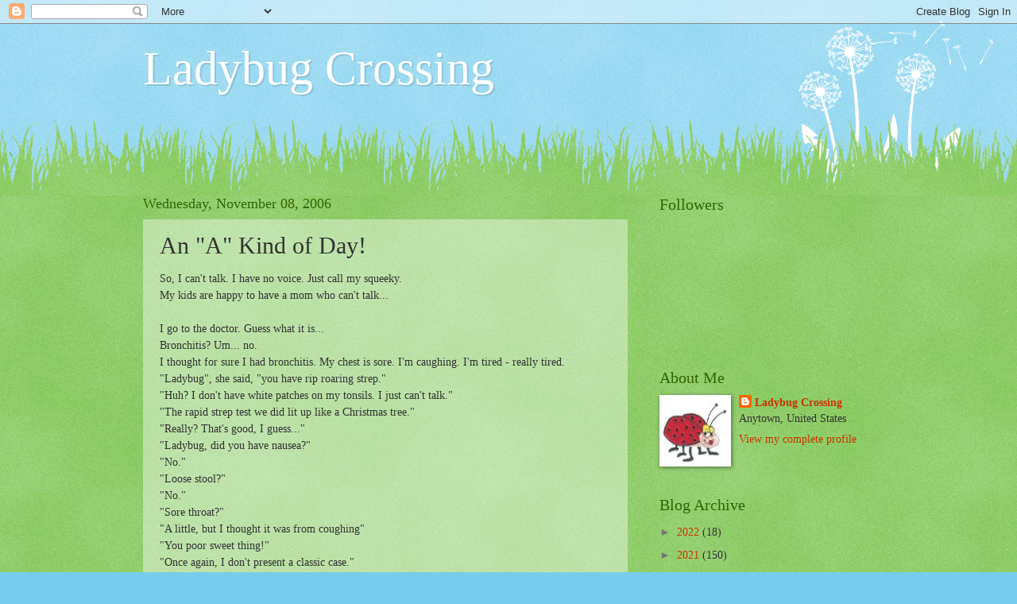

--- FILE ---
content_type: text/html; charset=UTF-8
request_url: https://ladybugxing.blogspot.com/2006/11/a-kind-of-day.html?showComment=1163036460000
body_size: 19050
content:
<!DOCTYPE html>
<html class='v2' dir='ltr' lang='en'>
<head>
<link href='https://www.blogger.com/static/v1/widgets/335934321-css_bundle_v2.css' rel='stylesheet' type='text/css'/>
<meta content='width=1100' name='viewport'/>
<meta content='text/html; charset=UTF-8' http-equiv='Content-Type'/>
<meta content='blogger' name='generator'/>
<link href='https://ladybugxing.blogspot.com/favicon.ico' rel='icon' type='image/x-icon'/>
<link href='http://ladybugxing.blogspot.com/2006/11/a-kind-of-day.html' rel='canonical'/>
<link rel="alternate" type="application/atom+xml" title="Ladybug Crossing - Atom" href="https://ladybugxing.blogspot.com/feeds/posts/default" />
<link rel="alternate" type="application/rss+xml" title="Ladybug Crossing - RSS" href="https://ladybugxing.blogspot.com/feeds/posts/default?alt=rss" />
<link rel="service.post" type="application/atom+xml" title="Ladybug Crossing - Atom" href="https://www.blogger.com/feeds/19608595/posts/default" />

<link rel="alternate" type="application/atom+xml" title="Ladybug Crossing - Atom" href="https://ladybugxing.blogspot.com/feeds/116302428666447148/comments/default" />
<!--Can't find substitution for tag [blog.ieCssRetrofitLinks]-->
<meta content='http://ladybugxing.blogspot.com/2006/11/a-kind-of-day.html' property='og:url'/>
<meta content='An &quot;A&quot; Kind of Day!' property='og:title'/>
<meta content='So, I can&#39;t talk. I have no voice. Just call my squeeky.  My kids are happy to have a mom who can&#39;t talk... I go to the doctor. Guess what i...' property='og:description'/>
<title>Ladybug Crossing: An "A" Kind of Day!</title>
<style id='page-skin-1' type='text/css'><!--
/*
-----------------------------------------------
Blogger Template Style
Name:     Watermark
Designer: Blogger
URL:      www.blogger.com
----------------------------------------------- */
/* Use this with templates/1ktemplate-*.html */
/* Content
----------------------------------------------- */
body {
font: normal normal 15px Georgia, Utopia, 'Palatino Linotype', Palatino, serif;
color: #333333;
background: #77ccee url(https://resources.blogblog.com/blogblog/data/1kt/watermark/body_background_flower.png) repeat scroll top left;
}
html body .content-outer {
min-width: 0;
max-width: 100%;
width: 100%;
}
.content-outer {
font-size: 92%;
}
a:link {
text-decoration:none;
color: #cc3300;
}
a:visited {
text-decoration:none;
color: #993322;
}
a:hover {
text-decoration:underline;
color: #ff3300;
}
.body-fauxcolumns .cap-top {
margin-top: 30px;
background: transparent none no-repeat scroll top left;
height: 0;
}
.content-inner {
padding: 0;
}
/* Header
----------------------------------------------- */
.header-inner .Header .titlewrapper,
.header-inner .Header .descriptionwrapper {
padding-left: 20px;
padding-right: 20px;
}
.Header h1 {
font: normal normal 60px Georgia, Utopia, 'Palatino Linotype', Palatino, serif;
color: #ffffff;
text-shadow: 2px 2px rgba(0, 0, 0, .1);
}
.Header h1 a {
color: #ffffff;
}
.Header .description {
font-size: 140%;
color: #5588aa;
}
/* Tabs
----------------------------------------------- */
.tabs-inner .section {
margin: 0 20px;
}
.tabs-inner .PageList, .tabs-inner .LinkList, .tabs-inner .Labels {
margin-left: -11px;
margin-right: -11px;
background-color: transparent;
border-top: 0 solid #ffffff;
border-bottom: 0 solid #ffffff;
-moz-box-shadow: 0 0 0 rgba(0, 0, 0, .3);
-webkit-box-shadow: 0 0 0 rgba(0, 0, 0, .3);
-goog-ms-box-shadow: 0 0 0 rgba(0, 0, 0, .3);
box-shadow: 0 0 0 rgba(0, 0, 0, .3);
}
.tabs-inner .PageList .widget-content,
.tabs-inner .LinkList .widget-content,
.tabs-inner .Labels .widget-content {
margin: -3px -11px;
background: transparent none  no-repeat scroll right;
}
.tabs-inner .widget ul {
padding: 2px 25px;
max-height: 34px;
background: transparent none no-repeat scroll left;
}
.tabs-inner .widget li {
border: none;
}
.tabs-inner .widget li a {
display: inline-block;
padding: .25em 1em;
font: normal normal 20px Georgia, Utopia, 'Palatino Linotype', Palatino, serif;
color: #cc3300;
border-right: 1px solid #77ccee;
}
.tabs-inner .widget li:first-child a {
border-left: 1px solid #77ccee;
}
.tabs-inner .widget li.selected a, .tabs-inner .widget li a:hover {
color: #000000;
}
/* Headings
----------------------------------------------- */
h2 {
font: normal normal 20px Georgia, Utopia, 'Palatino Linotype', Palatino, serif;
color: #336600;
margin: 0 0 .5em;
}
h2.date-header {
font: normal normal 18px Georgia, Utopia, 'Palatino Linotype', Palatino, serif;
color: #336600;
}
/* Main
----------------------------------------------- */
.main-inner .column-center-inner,
.main-inner .column-left-inner,
.main-inner .column-right-inner {
padding: 0 5px;
}
.main-outer {
margin-top: 100px;
background: #66bb33 url(https://resources.blogblog.com/blogblog/data/1kt/watermark/body_background_flower.png) repeat scroll top center;
}
.main-inner {
padding-top: 0;
}
.main-cap-top {
position: relative;
}
.main-cap-top .cap-right {
position: absolute;
height: 100px;
width: 100%;
bottom: 0;
background: transparent url(https://resources.blogblog.com/blogblog/data/1kt/watermark/main_cap_flower.png) repeat-x scroll bottom center;
}
.main-cap-top .cap-left {
position: absolute;
height: 245px;
width: 280px;
right: 0;
bottom: 0;
background: transparent url(https://resources.blogblog.com/blogblog/data/1kt/watermark/main_overlay_flower.png) no-repeat scroll bottom left;
}
/* Posts
----------------------------------------------- */
.post-outer {
padding: 15px 20px;
margin: 0 0 25px;
background: transparent url(https://resources.blogblog.com/blogblog/data/1kt/watermark/post_background_birds.png) repeat scroll top left;
_background-image: none;
border: dotted 1px transparent;
-moz-box-shadow: 0 0 0 rgba(0, 0, 0, .1);
-webkit-box-shadow: 0 0 0 rgba(0, 0, 0, .1);
-goog-ms-box-shadow: 0 0 0 rgba(0, 0, 0, .1);
box-shadow: 0 0 0 rgba(0, 0, 0, .1);
}
h3.post-title {
font: normal normal 30px Georgia, Utopia, 'Palatino Linotype', Palatino, serif;
margin: 0;
}
.comments h4 {
font: normal normal 30px Georgia, Utopia, 'Palatino Linotype', Palatino, serif;
margin: 1em 0 0;
}
.post-body {
font-size: 105%;
line-height: 1.5;
position: relative;
}
.post-header {
margin: 0 0 1em;
color: #997755;
}
.post-footer {
margin: 10px 0 0;
padding: 10px 0 0;
color: #997755;
border-top: dashed 1px #777777;
}
#blog-pager {
font-size: 140%
}
#comments .comment-author {
padding-top: 1.5em;
border-top: dashed 1px #777777;
background-position: 0 1.5em;
}
#comments .comment-author:first-child {
padding-top: 0;
border-top: none;
}
.avatar-image-container {
margin: .2em 0 0;
}
/* Comments
----------------------------------------------- */
.comments .comments-content .icon.blog-author {
background-repeat: no-repeat;
background-image: url([data-uri]);
}
.comments .comments-content .loadmore a {
border-top: 1px solid #777777;
border-bottom: 1px solid #777777;
}
.comments .continue {
border-top: 2px solid #777777;
}
/* Widgets
----------------------------------------------- */
.widget ul, .widget #ArchiveList ul.flat {
padding: 0;
list-style: none;
}
.widget ul li, .widget #ArchiveList ul.flat li {
padding: .35em 0;
text-indent: 0;
border-top: dashed 1px #777777;
}
.widget ul li:first-child, .widget #ArchiveList ul.flat li:first-child {
border-top: none;
}
.widget .post-body ul {
list-style: disc;
}
.widget .post-body ul li {
border: none;
}
.widget .zippy {
color: #777777;
}
.post-body img, .post-body .tr-caption-container, .Profile img, .Image img,
.BlogList .item-thumbnail img {
padding: 5px;
background: #fff;
-moz-box-shadow: 1px 1px 5px rgba(0, 0, 0, .5);
-webkit-box-shadow: 1px 1px 5px rgba(0, 0, 0, .5);
-goog-ms-box-shadow: 1px 1px 5px rgba(0, 0, 0, .5);
box-shadow: 1px 1px 5px rgba(0, 0, 0, .5);
}
.post-body img, .post-body .tr-caption-container {
padding: 8px;
}
.post-body .tr-caption-container {
color: #333333;
}
.post-body .tr-caption-container img {
padding: 0;
background: transparent;
border: none;
-moz-box-shadow: 0 0 0 rgba(0, 0, 0, .1);
-webkit-box-shadow: 0 0 0 rgba(0, 0, 0, .1);
-goog-ms-box-shadow: 0 0 0 rgba(0, 0, 0, .1);
box-shadow: 0 0 0 rgba(0, 0, 0, .1);
}
/* Footer
----------------------------------------------- */
.footer-outer {
color:#ffffff;
background: #331100 url(https://resources.blogblog.com/blogblog/data/1kt/watermark/body_background_navigator.png) repeat scroll top left;
}
.footer-outer a {
color: #ffdd99;
}
.footer-outer a:visited {
color: #eecc77;
}
.footer-outer a:hover {
color: #ffffcc;
}
.footer-outer .widget h2 {
color: #ffffff;
}
/* Mobile
----------------------------------------------- */
body.mobile  {
background-size: 100% auto;
}
.mobile .body-fauxcolumn-outer {
background: transparent none repeat scroll top left;
}
html .mobile .mobile-date-outer {
border-bottom: none;
background: transparent url(https://resources.blogblog.com/blogblog/data/1kt/watermark/post_background_birds.png) repeat scroll top left;
_background-image: none;
margin-bottom: 10px;
}
.mobile .main-inner .date-outer {
padding: 0;
}
.mobile .main-inner .date-header {
margin: 10px;
}
.mobile .main-cap-top {
z-index: -1;
}
.mobile .content-outer {
font-size: 100%;
}
.mobile .post-outer {
padding: 10px;
}
.mobile .main-cap-top .cap-left {
background: transparent none no-repeat scroll bottom left;
}
.mobile .body-fauxcolumns .cap-top {
margin: 0;
}
.mobile-link-button {
background: transparent url(https://resources.blogblog.com/blogblog/data/1kt/watermark/post_background_birds.png) repeat scroll top left;
}
.mobile-link-button a:link, .mobile-link-button a:visited {
color: #cc3300;
}
.mobile-index-date .date-header {
color: #336600;
}
.mobile-index-contents {
color: #333333;
}
.mobile .tabs-inner .section {
margin: 0;
}
.mobile .tabs-inner .PageList {
margin-left: 0;
margin-right: 0;
}
.mobile .tabs-inner .PageList .widget-content {
margin: 0;
color: #000000;
background: transparent url(https://resources.blogblog.com/blogblog/data/1kt/watermark/post_background_birds.png) repeat scroll top left;
}
.mobile .tabs-inner .PageList .widget-content .pagelist-arrow {
border-left: 1px solid #77ccee;
}

--></style>
<style id='template-skin-1' type='text/css'><!--
body {
min-width: 960px;
}
.content-outer, .content-fauxcolumn-outer, .region-inner {
min-width: 960px;
max-width: 960px;
_width: 960px;
}
.main-inner .columns {
padding-left: 0;
padding-right: 310px;
}
.main-inner .fauxcolumn-center-outer {
left: 0;
right: 310px;
/* IE6 does not respect left and right together */
_width: expression(this.parentNode.offsetWidth -
parseInt("0") -
parseInt("310px") + 'px');
}
.main-inner .fauxcolumn-left-outer {
width: 0;
}
.main-inner .fauxcolumn-right-outer {
width: 310px;
}
.main-inner .column-left-outer {
width: 0;
right: 100%;
margin-left: -0;
}
.main-inner .column-right-outer {
width: 310px;
margin-right: -310px;
}
#layout {
min-width: 0;
}
#layout .content-outer {
min-width: 0;
width: 800px;
}
#layout .region-inner {
min-width: 0;
width: auto;
}
body#layout div.add_widget {
padding: 8px;
}
body#layout div.add_widget a {
margin-left: 32px;
}
--></style>
<link href='https://www.blogger.com/dyn-css/authorization.css?targetBlogID=19608595&amp;zx=260c0a91-66fe-460d-96ae-1bc1a1612393' media='none' onload='if(media!=&#39;all&#39;)media=&#39;all&#39;' rel='stylesheet'/><noscript><link href='https://www.blogger.com/dyn-css/authorization.css?targetBlogID=19608595&amp;zx=260c0a91-66fe-460d-96ae-1bc1a1612393' rel='stylesheet'/></noscript>
<meta name='google-adsense-platform-account' content='ca-host-pub-1556223355139109'/>
<meta name='google-adsense-platform-domain' content='blogspot.com'/>

</head>
<body class='loading variant-flower'>
<div class='navbar section' id='navbar' name='Navbar'><div class='widget Navbar' data-version='1' id='Navbar1'><script type="text/javascript">
    function setAttributeOnload(object, attribute, val) {
      if(window.addEventListener) {
        window.addEventListener('load',
          function(){ object[attribute] = val; }, false);
      } else {
        window.attachEvent('onload', function(){ object[attribute] = val; });
      }
    }
  </script>
<div id="navbar-iframe-container"></div>
<script type="text/javascript" src="https://apis.google.com/js/platform.js"></script>
<script type="text/javascript">
      gapi.load("gapi.iframes:gapi.iframes.style.bubble", function() {
        if (gapi.iframes && gapi.iframes.getContext) {
          gapi.iframes.getContext().openChild({
              url: 'https://www.blogger.com/navbar/19608595?po\x3d116302428666447148\x26origin\x3dhttps://ladybugxing.blogspot.com',
              where: document.getElementById("navbar-iframe-container"),
              id: "navbar-iframe"
          });
        }
      });
    </script><script type="text/javascript">
(function() {
var script = document.createElement('script');
script.type = 'text/javascript';
script.src = '//pagead2.googlesyndication.com/pagead/js/google_top_exp.js';
var head = document.getElementsByTagName('head')[0];
if (head) {
head.appendChild(script);
}})();
</script>
</div></div>
<div class='body-fauxcolumns'>
<div class='fauxcolumn-outer body-fauxcolumn-outer'>
<div class='cap-top'>
<div class='cap-left'></div>
<div class='cap-right'></div>
</div>
<div class='fauxborder-left'>
<div class='fauxborder-right'></div>
<div class='fauxcolumn-inner'>
</div>
</div>
<div class='cap-bottom'>
<div class='cap-left'></div>
<div class='cap-right'></div>
</div>
</div>
</div>
<div class='content'>
<div class='content-fauxcolumns'>
<div class='fauxcolumn-outer content-fauxcolumn-outer'>
<div class='cap-top'>
<div class='cap-left'></div>
<div class='cap-right'></div>
</div>
<div class='fauxborder-left'>
<div class='fauxborder-right'></div>
<div class='fauxcolumn-inner'>
</div>
</div>
<div class='cap-bottom'>
<div class='cap-left'></div>
<div class='cap-right'></div>
</div>
</div>
</div>
<div class='content-outer'>
<div class='content-cap-top cap-top'>
<div class='cap-left'></div>
<div class='cap-right'></div>
</div>
<div class='fauxborder-left content-fauxborder-left'>
<div class='fauxborder-right content-fauxborder-right'></div>
<div class='content-inner'>
<header>
<div class='header-outer'>
<div class='header-cap-top cap-top'>
<div class='cap-left'></div>
<div class='cap-right'></div>
</div>
<div class='fauxborder-left header-fauxborder-left'>
<div class='fauxborder-right header-fauxborder-right'></div>
<div class='region-inner header-inner'>
<div class='header section' id='header' name='Header'><div class='widget Header' data-version='1' id='Header1'>
<div id='header-inner'>
<div class='titlewrapper'>
<h1 class='title'>
<a href='https://ladybugxing.blogspot.com/'>
Ladybug Crossing
</a>
</h1>
</div>
<div class='descriptionwrapper'>
<p class='description'><span>
</span></p>
</div>
</div>
</div></div>
</div>
</div>
<div class='header-cap-bottom cap-bottom'>
<div class='cap-left'></div>
<div class='cap-right'></div>
</div>
</div>
</header>
<div class='tabs-outer'>
<div class='tabs-cap-top cap-top'>
<div class='cap-left'></div>
<div class='cap-right'></div>
</div>
<div class='fauxborder-left tabs-fauxborder-left'>
<div class='fauxborder-right tabs-fauxborder-right'></div>
<div class='region-inner tabs-inner'>
<div class='tabs no-items section' id='crosscol' name='Cross-Column'></div>
<div class='tabs no-items section' id='crosscol-overflow' name='Cross-Column 2'></div>
</div>
</div>
<div class='tabs-cap-bottom cap-bottom'>
<div class='cap-left'></div>
<div class='cap-right'></div>
</div>
</div>
<div class='main-outer'>
<div class='main-cap-top cap-top'>
<div class='cap-left'></div>
<div class='cap-right'></div>
</div>
<div class='fauxborder-left main-fauxborder-left'>
<div class='fauxborder-right main-fauxborder-right'></div>
<div class='region-inner main-inner'>
<div class='columns fauxcolumns'>
<div class='fauxcolumn-outer fauxcolumn-center-outer'>
<div class='cap-top'>
<div class='cap-left'></div>
<div class='cap-right'></div>
</div>
<div class='fauxborder-left'>
<div class='fauxborder-right'></div>
<div class='fauxcolumn-inner'>
</div>
</div>
<div class='cap-bottom'>
<div class='cap-left'></div>
<div class='cap-right'></div>
</div>
</div>
<div class='fauxcolumn-outer fauxcolumn-left-outer'>
<div class='cap-top'>
<div class='cap-left'></div>
<div class='cap-right'></div>
</div>
<div class='fauxborder-left'>
<div class='fauxborder-right'></div>
<div class='fauxcolumn-inner'>
</div>
</div>
<div class='cap-bottom'>
<div class='cap-left'></div>
<div class='cap-right'></div>
</div>
</div>
<div class='fauxcolumn-outer fauxcolumn-right-outer'>
<div class='cap-top'>
<div class='cap-left'></div>
<div class='cap-right'></div>
</div>
<div class='fauxborder-left'>
<div class='fauxborder-right'></div>
<div class='fauxcolumn-inner'>
</div>
</div>
<div class='cap-bottom'>
<div class='cap-left'></div>
<div class='cap-right'></div>
</div>
</div>
<!-- corrects IE6 width calculation -->
<div class='columns-inner'>
<div class='column-center-outer'>
<div class='column-center-inner'>
<div class='main section' id='main' name='Main'><div class='widget Blog' data-version='1' id='Blog1'>
<div class='blog-posts hfeed'>

          <div class="date-outer">
        
<h2 class='date-header'><span>Wednesday, November 08, 2006</span></h2>

          <div class="date-posts">
        
<div class='post-outer'>
<div class='post hentry uncustomized-post-template' itemprop='blogPost' itemscope='itemscope' itemtype='http://schema.org/BlogPosting'>
<meta content='19608595' itemprop='blogId'/>
<meta content='116302428666447148' itemprop='postId'/>
<a name='116302428666447148'></a>
<h3 class='post-title entry-title' itemprop='name'>
An "A" Kind of Day!
</h3>
<div class='post-header'>
<div class='post-header-line-1'></div>
</div>
<div class='post-body entry-content' id='post-body-116302428666447148' itemprop='description articleBody'>
So, I can't talk. I have no voice. Just call my squeeky.  <br />My kids are happy to have a mom who can't talk...<br /><br />I go to the doctor. Guess what it is...<br />Bronchitis?  Um... no.  <br />I thought for sure I had bronchitis. My chest is sore. I'm caughing.  I'm tired - really tired.<br />"Ladybug", she said, "you have rip roaring strep."<br />"Huh?  I don't have white patches on my tonsils. I just can't talk."<br />"The rapid strep test we did lit up like a Christmas tree."<br />"Really? That's good, I guess..."<br />"Ladybug, did you have nausea?"<br />"No."<br />"Loose stool?"<br />"No."<br />"Sore throat?"<br />"A little, but I thought it was from coughing"<br />"You poor sweet thing!"<br />"Once again, I don't present a classic case."<br />"You never present a classic case, Ladybug.  Take these pills twice a day and you'll feel better real soon."<br />I got pretty blue pills... I read the side effects - They make you poop your brains out.  Cool - blue poo... that could be fun.  I'll keep you posted.<br /><br />It was report card day today. It was an A kind of day!<br />Everyone was pleased!  That long line of A's down the page always makes them - and me - so happy.  <br /><br />Lets hope they keep it up until they graduate. I'm lookin' for a college scholarship for these kids.  :-)
<div style='clear: both;'></div>
</div>
<div class='post-footer'>
<div class='post-footer-line post-footer-line-1'>
<span class='post-author vcard'>
Posted by
<span class='fn' itemprop='author' itemscope='itemscope' itemtype='http://schema.org/Person'>
<meta content='https://www.blogger.com/profile/10396101565678823825' itemprop='url'/>
<a class='g-profile' href='https://www.blogger.com/profile/10396101565678823825' rel='author' title='author profile'>
<span itemprop='name'>Ladybug Crossing</span>
</a>
</span>
</span>
<span class='post-timestamp'>
at
<meta content='http://ladybugxing.blogspot.com/2006/11/a-kind-of-day.html' itemprop='url'/>
<a class='timestamp-link' href='https://ladybugxing.blogspot.com/2006/11/a-kind-of-day.html' rel='bookmark' title='permanent link'><abbr class='published' itemprop='datePublished' title='2006-11-08T17:17:00-05:00'>5:17 PM</abbr></a>
</span>
<span class='post-comment-link'>
</span>
<span class='post-icons'>
<span class='item-control blog-admin pid-388295562'>
<a href='https://www.blogger.com/post-edit.g?blogID=19608595&postID=116302428666447148&from=pencil' title='Edit Post'>
<img alt='' class='icon-action' height='18' src='https://resources.blogblog.com/img/icon18_edit_allbkg.gif' width='18'/>
</a>
</span>
</span>
<div class='post-share-buttons goog-inline-block'>
</div>
</div>
<div class='post-footer-line post-footer-line-2'>
<span class='post-labels'>
</span>
</div>
<div class='post-footer-line post-footer-line-3'>
<span class='post-location'>
</span>
</div>
</div>
</div>
<div class='comments' id='comments'>
<a name='comments'></a>
<h4>15 comments:</h4>
<div id='Blog1_comments-block-wrapper'>
<dl class='avatar-comment-indent' id='comments-block'>
<dt class='comment-author ' id='c116302794744887425'>
<a name='c116302794744887425'></a>
<div class="avatar-image-container avatar-stock"><span dir="ltr"><a href="https://www.blogger.com/profile/08167893445846427824" target="" rel="nofollow" onclick="" class="avatar-hovercard" id="av-116302794744887425-08167893445846427824"><img src="//www.blogger.com/img/blogger_logo_round_35.png" width="35" height="35" alt="" title="Renee Nefe">

</a></span></div>
<a href='https://www.blogger.com/profile/08167893445846427824' rel='nofollow'>Renee Nefe</a>
said...
</dt>
<dd class='comment-body' id='Blog1_cmt-116302794744887425'>
<p>
so sorry your sick.  I hope the blue poo passes quickly.<BR/><BR/>Take care.
</p>
</dd>
<dd class='comment-footer'>
<span class='comment-timestamp'>
<a href='https://ladybugxing.blogspot.com/2006/11/a-kind-of-day.html?showComment=1163027940000#c116302794744887425' title='comment permalink'>
6:19 PM
</a>
<span class='item-control blog-admin pid-1078696567'>
<a class='comment-delete' href='https://www.blogger.com/comment/delete/19608595/116302794744887425' title='Delete Comment'>
<img src='https://resources.blogblog.com/img/icon_delete13.gif'/>
</a>
</span>
</span>
</dd>
<dt class='comment-author ' id='c116303130915032657'>
<a name='c116303130915032657'></a>
<div class="avatar-image-container vcard"><span dir="ltr"><a href="https://www.blogger.com/profile/11382683724151287591" target="" rel="nofollow" onclick="" class="avatar-hovercard" id="av-116303130915032657-11382683724151287591"><img src="https://resources.blogblog.com/img/blank.gif" width="35" height="35" class="delayLoad" style="display: none;" longdesc="//4.bp.blogspot.com/_W11U0dwMvtI/SZdILs8sZZI/AAAAAAAAFX8/kp6EVRfsEmw/S45-s35/Magnolia%2BLady%2B5-21-08.JPG" alt="" title="Ramblins of a middle-aged goddess">

<noscript><img src="//4.bp.blogspot.com/_W11U0dwMvtI/SZdILs8sZZI/AAAAAAAAFX8/kp6EVRfsEmw/S45-s35/Magnolia%2BLady%2B5-21-08.JPG" width="35" height="35" class="photo" alt=""></noscript></a></span></div>
<a href='https://www.blogger.com/profile/11382683724151287591' rel='nofollow'>Ramblins of a middle-aged goddess</a>
said...
</dt>
<dd class='comment-body' id='Blog1_cmt-116303130915032657'>
<p>
WOW!!  That is what I do...I get the "NO VOICE" thing and then bronchitis and then pneumonia!! I am still not the greatest but I think it was flu this time.  I am really ran down.  I am just staying in and not doing very much!!  Sounds like you might be doing the same thing.  Here in Savannah I lose my voice at least twice a year from this stuff!!  They call it Savannah Crude here in the South...and I always get it...SURE!!  Take care and rest and take the pretty BLUE pills please!!  Sandy
</p>
</dd>
<dd class='comment-footer'>
<span class='comment-timestamp'>
<a href='https://ladybugxing.blogspot.com/2006/11/a-kind-of-day.html?showComment=1163031300000#c116303130915032657' title='comment permalink'>
7:15 PM
</a>
<span class='item-control blog-admin pid-516141343'>
<a class='comment-delete' href='https://www.blogger.com/comment/delete/19608595/116303130915032657' title='Delete Comment'>
<img src='https://resources.blogblog.com/img/icon_delete13.gif'/>
</a>
</span>
</span>
</dd>
<dt class='comment-author ' id='c116303589693496854'>
<a name='c116303589693496854'></a>
<div class="avatar-image-container avatar-stock"><span dir="ltr"><a href="https://www.blogger.com/profile/14905450507245928649" target="" rel="nofollow" onclick="" class="avatar-hovercard" id="av-116303589693496854-14905450507245928649"><img src="//www.blogger.com/img/blogger_logo_round_35.png" width="35" height="35" alt="" title="Just D">

</a></span></div>
<a href='https://www.blogger.com/profile/14905450507245928649' rel='nofollow'>Just D</a>
said...
</dt>
<dd class='comment-body' id='Blog1_cmt-116303589693496854'>
<p>
oh darling! You poor thing! Take your medicines and drink LOTS of water and get your very own "A" for healing. Rest...rest...rest.
</p>
</dd>
<dd class='comment-footer'>
<span class='comment-timestamp'>
<a href='https://ladybugxing.blogspot.com/2006/11/a-kind-of-day.html?showComment=1163035860000#c116303589693496854' title='comment permalink'>
8:31 PM
</a>
<span class='item-control blog-admin pid-1836908177'>
<a class='comment-delete' href='https://www.blogger.com/comment/delete/19608595/116303589693496854' title='Delete Comment'>
<img src='https://resources.blogblog.com/img/icon_delete13.gif'/>
</a>
</span>
</span>
</dd>
<dt class='comment-author ' id='c116303651350787403'>
<a name='c116303651350787403'></a>
<div class="avatar-image-container avatar-stock"><span dir="ltr"><img src="//resources.blogblog.com/img/blank.gif" width="35" height="35" alt="" title="Anonymous">

</span></div>
Anonymous
said...
</dt>
<dd class='comment-body' id='Blog1_cmt-116303651350787403'>
<p>
Oh, no!!! Strep sucks! Blue poo? Are you gonna take pictures? LOL<BR/><BR/>Way to go kids!!! I bet you're a proud Momma!
</p>
</dd>
<dd class='comment-footer'>
<span class='comment-timestamp'>
<a href='https://ladybugxing.blogspot.com/2006/11/a-kind-of-day.html?showComment=1163036460000#c116303651350787403' title='comment permalink'>
8:41 PM
</a>
<span class='item-control blog-admin pid-948898338'>
<a class='comment-delete' href='https://www.blogger.com/comment/delete/19608595/116303651350787403' title='Delete Comment'>
<img src='https://resources.blogblog.com/img/icon_delete13.gif'/>
</a>
</span>
</span>
</dd>
<dt class='comment-author ' id='c116304158766889117'>
<a name='c116304158766889117'></a>
<div class="avatar-image-container vcard"><span dir="ltr"><a href="https://www.blogger.com/profile/13734191407051735127" target="" rel="nofollow" onclick="" class="avatar-hovercard" id="av-116304158766889117-13734191407051735127"><img src="https://resources.blogblog.com/img/blank.gif" width="35" height="35" class="delayLoad" style="display: none;" longdesc="//blogger.googleusercontent.com/img/b/R29vZ2xl/AVvXsEi8ZLWQ1gYPdAu2V64Oi1yOxRrp87yXWOgmXzu2wGR7Dnqw1autWKdyr5P0en631SCM4ZP-HCWVLJL3qMtIzCV0t4JXdYSoWvrrWF2tfCcZoR8I4csqNHcGGijj6Uzm8Tc/s45-c-r/Susanprofile.jpg" alt="" title="Susan">

<noscript><img src="//blogger.googleusercontent.com/img/b/R29vZ2xl/AVvXsEi8ZLWQ1gYPdAu2V64Oi1yOxRrp87yXWOgmXzu2wGR7Dnqw1autWKdyr5P0en631SCM4ZP-HCWVLJL3qMtIzCV0t4JXdYSoWvrrWF2tfCcZoR8I4csqNHcGGijj6Uzm8Tc/s45-c-r/Susanprofile.jpg" width="35" height="35" class="photo" alt=""></noscript></a></span></div>
<a href='https://www.blogger.com/profile/13734191407051735127' rel='nofollow'>Susan</a>
said...
</dt>
<dd class='comment-body' id='Blog1_cmt-116304158766889117'>
<p>
I hope you feel better soon.  <BR/><BR/>Glad to know the report cards look so good.  It's nice isn't it???
</p>
</dd>
<dd class='comment-footer'>
<span class='comment-timestamp'>
<a href='https://ladybugxing.blogspot.com/2006/11/a-kind-of-day.html?showComment=1163041560000#c116304158766889117' title='comment permalink'>
10:06 PM
</a>
<span class='item-control blog-admin pid-299513901'>
<a class='comment-delete' href='https://www.blogger.com/comment/delete/19608595/116304158766889117' title='Delete Comment'>
<img src='https://resources.blogblog.com/img/icon_delete13.gif'/>
</a>
</span>
</span>
</dd>
<dt class='comment-author ' id='c116307781160632118'>
<a name='c116307781160632118'></a>
<div class="avatar-image-container vcard"><span dir="ltr"><a href="https://www.blogger.com/profile/04913944323813779764" target="" rel="nofollow" onclick="" class="avatar-hovercard" id="av-116307781160632118-04913944323813779764"><img src="https://resources.blogblog.com/img/blank.gif" width="35" height="35" class="delayLoad" style="display: none;" longdesc="//blogger.googleusercontent.com/img/b/R29vZ2xl/AVvXsEjrfkgm5N3uDf-ZuZkHu4zX0_njIuZ6QJ_3nbYJzZZgBwIL9D6zEOruinjN3x8ReMzGE1JgqtW8483wfjg79nsmBlujnx4dYNWEe6RsEBjUw3CDgkHu9K8DVRWJmKhcxR4/s45-c/A13350F4-5B38-45E6-B100-3116C02A3EAF.jpeg" alt="" title="Jane">

<noscript><img src="//blogger.googleusercontent.com/img/b/R29vZ2xl/AVvXsEjrfkgm5N3uDf-ZuZkHu4zX0_njIuZ6QJ_3nbYJzZZgBwIL9D6zEOruinjN3x8ReMzGE1JgqtW8483wfjg79nsmBlujnx4dYNWEe6RsEBjUw3CDgkHu9K8DVRWJmKhcxR4/s45-c/A13350F4-5B38-45E6-B100-3116C02A3EAF.jpeg" width="35" height="35" class="photo" alt=""></noscript></a></span></div>
<a href='https://www.blogger.com/profile/04913944323813779764' rel='nofollow'>Jane</a>
said...
</dt>
<dd class='comment-body' id='Blog1_cmt-116307781160632118'>
<p>
Well, I think that was more information than I needed.  Just do us a favor....no pictures of the "blue" stuff!!!!!<BR/>Hope you feel better soon.
</p>
</dd>
<dd class='comment-footer'>
<span class='comment-timestamp'>
<a href='https://ladybugxing.blogspot.com/2006/11/a-kind-of-day.html?showComment=1163077800000#c116307781160632118' title='comment permalink'>
8:10 AM
</a>
<span class='item-control blog-admin pid-410670444'>
<a class='comment-delete' href='https://www.blogger.com/comment/delete/19608595/116307781160632118' title='Delete Comment'>
<img src='https://resources.blogblog.com/img/icon_delete13.gif'/>
</a>
</span>
</span>
</dd>
<dt class='comment-author ' id='c116308343992135522'>
<a name='c116308343992135522'></a>
<div class="avatar-image-container vcard"><span dir="ltr"><a href="https://www.blogger.com/profile/07639484182297151342" target="" rel="nofollow" onclick="" class="avatar-hovercard" id="av-116308343992135522-07639484182297151342"><img src="https://resources.blogblog.com/img/blank.gif" width="35" height="35" class="delayLoad" style="display: none;" longdesc="//4.bp.blogspot.com/_-BNWkGemHzI/Savv6yqnZII/AAAAAAAAAGE/Gvodvk6gIag/S45-s35/myface2.jpg" alt="" title="Katherine">

<noscript><img src="//4.bp.blogspot.com/_-BNWkGemHzI/Savv6yqnZII/AAAAAAAAAGE/Gvodvk6gIag/S45-s35/myface2.jpg" width="35" height="35" class="photo" alt=""></noscript></a></span></div>
<a href='https://www.blogger.com/profile/07639484182297151342' rel='nofollow'>Katherine</a>
said...
</dt>
<dd class='comment-body' id='Blog1_cmt-116308343992135522'>
<p>
Glad your on the mend!  Another "A" - you'll probably lose a few pounds with all that blue pooping going on!
</p>
</dd>
<dd class='comment-footer'>
<span class='comment-timestamp'>
<a href='https://ladybugxing.blogspot.com/2006/11/a-kind-of-day.html?showComment=1163083380000#c116308343992135522' title='comment permalink'>
9:43 AM
</a>
<span class='item-control blog-admin pid-134269041'>
<a class='comment-delete' href='https://www.blogger.com/comment/delete/19608595/116308343992135522' title='Delete Comment'>
<img src='https://resources.blogblog.com/img/icon_delete13.gif'/>
</a>
</span>
</span>
</dd>
<dt class='comment-author ' id='c116308571225698800'>
<a name='c116308571225698800'></a>
<div class="avatar-image-container vcard"><span dir="ltr"><a href="https://www.blogger.com/profile/15935313654275174781" target="" rel="nofollow" onclick="" class="avatar-hovercard" id="av-116308571225698800-15935313654275174781"><img src="https://resources.blogblog.com/img/blank.gif" width="35" height="35" class="delayLoad" style="display: none;" longdesc="//blogger.googleusercontent.com/img/b/R29vZ2xl/AVvXsEjBZUnKeDHAJ2ESBhhYrQ2pkBLYbrWCTmjRhl-e6PqTv9OCLCPlb9ZOr4MQltDDjPqqJZwPcxE5B5RSZkip3DEcAhg05Gvsrg8s062Vg_yH58E5hAjyKfs8v0xVKEvx7g/s45-c/Melanie+2016.jpg" alt="" title="Melanie">

<noscript><img src="//blogger.googleusercontent.com/img/b/R29vZ2xl/AVvXsEjBZUnKeDHAJ2ESBhhYrQ2pkBLYbrWCTmjRhl-e6PqTv9OCLCPlb9ZOr4MQltDDjPqqJZwPcxE5B5RSZkip3DEcAhg05Gvsrg8s062Vg_yH58E5hAjyKfs8v0xVKEvx7g/s45-c/Melanie+2016.jpg" width="35" height="35" class="photo" alt=""></noscript></a></span></div>
<a href='https://www.blogger.com/profile/15935313654275174781' rel='nofollow'>Melanie</a>
said...
</dt>
<dd class='comment-body' id='Blog1_cmt-116308571225698800'>
<p>
Congrats to the kids on a job well done!<BR/>Hope the amazing blue pills help you feel better and that you are not hit with the side effects.  ;)
</p>
</dd>
<dd class='comment-footer'>
<span class='comment-timestamp'>
<a href='https://ladybugxing.blogspot.com/2006/11/a-kind-of-day.html?showComment=1163085660000#c116308571225698800' title='comment permalink'>
10:21 AM
</a>
<span class='item-control blog-admin pid-853110884'>
<a class='comment-delete' href='https://www.blogger.com/comment/delete/19608595/116308571225698800' title='Delete Comment'>
<img src='https://resources.blogblog.com/img/icon_delete13.gif'/>
</a>
</span>
</span>
</dd>
<dt class='comment-author ' id='c116308679127709715'>
<a name='c116308679127709715'></a>
<div class="avatar-image-container vcard"><span dir="ltr"><a href="https://www.blogger.com/profile/04627282961669893082" target="" rel="nofollow" onclick="" class="avatar-hovercard" id="av-116308679127709715-04627282961669893082"><img src="https://resources.blogblog.com/img/blank.gif" width="35" height="35" class="delayLoad" style="display: none;" longdesc="//blogger.googleusercontent.com/img/b/R29vZ2xl/AVvXsEgRVlSu_3OJccKheyRtxlLu2IM5J8j1WVQrU5aABGwFVR5kkbAxGWqNOSamIk5I_uqql4RyHWIHbJiIsne6JI74Y41x-u2HRgxBYz6cl6Zi8wPsxb22b0yqAP3zkPwzow/s45-c/avi.png" alt="" title="MaR">

<noscript><img src="//blogger.googleusercontent.com/img/b/R29vZ2xl/AVvXsEgRVlSu_3OJccKheyRtxlLu2IM5J8j1WVQrU5aABGwFVR5kkbAxGWqNOSamIk5I_uqql4RyHWIHbJiIsne6JI74Y41x-u2HRgxBYz6cl6Zi8wPsxb22b0yqAP3zkPwzow/s45-c/avi.png" width="35" height="35" class="photo" alt=""></noscript></a></span></div>
<a href='https://www.blogger.com/profile/04627282961669893082' rel='nofollow'>MaR</a>
said...
</dt>
<dd class='comment-body' id='Blog1_cmt-116308679127709715'>
<p>
Congrats to the A kind of day!!!<BR/>and so sorry you are not well, take good care of yourself. Get well soon!!! :)
</p>
</dd>
<dd class='comment-footer'>
<span class='comment-timestamp'>
<a href='https://ladybugxing.blogspot.com/2006/11/a-kind-of-day.html?showComment=1163086740000#c116308679127709715' title='comment permalink'>
10:39 AM
</a>
<span class='item-control blog-admin pid-94844328'>
<a class='comment-delete' href='https://www.blogger.com/comment/delete/19608595/116308679127709715' title='Delete Comment'>
<img src='https://resources.blogblog.com/img/icon_delete13.gif'/>
</a>
</span>
</span>
</dd>
<dt class='comment-author ' id='c116308935646538040'>
<a name='c116308935646538040'></a>
<div class="avatar-image-container vcard"><span dir="ltr"><a href="https://www.blogger.com/profile/02165751161244458479" target="" rel="nofollow" onclick="" class="avatar-hovercard" id="av-116308935646538040-02165751161244458479"><img src="https://resources.blogblog.com/img/blank.gif" width="35" height="35" class="delayLoad" style="display: none;" longdesc="//blogger.googleusercontent.com/img/b/R29vZ2xl/AVvXsEhVx91Jr-PnvIeMMjD0omTagCrGONasPc55feMY67eRlckiyvEDnMCmibPmjFdDH98xl-ySq6Q1qpgBdqin8MMNRUGY18HNiGEfYTv3P5sel9Vm4vv4_P8mZdmj3oTi7ZI/s45-c/*" alt="" title="Lazy Daisy">

<noscript><img src="//blogger.googleusercontent.com/img/b/R29vZ2xl/AVvXsEhVx91Jr-PnvIeMMjD0omTagCrGONasPc55feMY67eRlckiyvEDnMCmibPmjFdDH98xl-ySq6Q1qpgBdqin8MMNRUGY18HNiGEfYTv3P5sel9Vm4vv4_P8mZdmj3oTi7ZI/s45-c/*" width="35" height="35" class="photo" alt=""></noscript></a></span></div>
<a href='https://www.blogger.com/profile/02165751161244458479' rel='nofollow'>Lazy Daisy</a>
said...
</dt>
<dd class='comment-body' id='Blog1_cmt-116308935646538040'>
<p>
Whoa girlfriend, when you get sick you don't mess around. My family always love when I lose my voice....they are forever asking me questions and then laughing cause I can't answer.  Drink plenty of warm fluids and get well soon (it's all Floozie's fault right? ha!)
</p>
</dd>
<dd class='comment-footer'>
<span class='comment-timestamp'>
<a href='https://ladybugxing.blogspot.com/2006/11/a-kind-of-day.html?showComment=1163089320000#c116308935646538040' title='comment permalink'>
11:22 AM
</a>
<span class='item-control blog-admin pid-1080431314'>
<a class='comment-delete' href='https://www.blogger.com/comment/delete/19608595/116308935646538040' title='Delete Comment'>
<img src='https://resources.blogblog.com/img/icon_delete13.gif'/>
</a>
</span>
</span>
</dd>
<dt class='comment-author ' id='c116309689899095577'>
<a name='c116309689899095577'></a>
<div class="avatar-image-container avatar-stock"><span dir="ltr"><img src="//resources.blogblog.com/img/blank.gif" width="35" height="35" alt="" title="Anonymous">

</span></div>
Anonymous
said...
</dt>
<dd class='comment-body' id='Blog1_cmt-116309689899095577'>
<p>
Well, you certainly did it up right didn't you?  And let's see...all three of the other luncheon gals got sick too...but not that bad.  I'm the only one who stayed well.<BR/><BR/>I'm thinking of moving my blog to a free Word Press blog. I've set one up.  Check it out and let me know what you think.<BR/><BR/>Hope you're much better today.
</p>
</dd>
<dd class='comment-footer'>
<span class='comment-timestamp'>
<a href='https://ladybugxing.blogspot.com/2006/11/a-kind-of-day.html?showComment=1163096880000#c116309689899095577' title='comment permalink'>
1:28 PM
</a>
<span class='item-control blog-admin pid-948898338'>
<a class='comment-delete' href='https://www.blogger.com/comment/delete/19608595/116309689899095577' title='Delete Comment'>
<img src='https://resources.blogblog.com/img/icon_delete13.gif'/>
</a>
</span>
</span>
</dd>
<dt class='comment-author ' id='c116318484979904087'>
<a name='c116318484979904087'></a>
<div class="avatar-image-container vcard"><span dir="ltr"><a href="https://www.blogger.com/profile/10649007194044098187" target="" rel="nofollow" onclick="" class="avatar-hovercard" id="av-116318484979904087-10649007194044098187"><img src="https://resources.blogblog.com/img/blank.gif" width="35" height="35" class="delayLoad" style="display: none;" longdesc="//blogger.googleusercontent.com/img/b/R29vZ2xl/AVvXsEgU5REoMvsNSt2ZpjOcBrjrVucrQMYZi1mNPwpH9VRJHHRDDjI072kxNFdSGKxB5nIPnjS8YVsOgApRVRte3ATmy8AASSuMoAioFpWZo-3HSi8QqFTNhyvDrwSn_WbQWIY/s45-c/67283090_10159020487028438_3515464305535352832_n.jpg" alt="" title="Jennifer">

<noscript><img src="//blogger.googleusercontent.com/img/b/R29vZ2xl/AVvXsEgU5REoMvsNSt2ZpjOcBrjrVucrQMYZi1mNPwpH9VRJHHRDDjI072kxNFdSGKxB5nIPnjS8YVsOgApRVRte3ATmy8AASSuMoAioFpWZo-3HSi8QqFTNhyvDrwSn_WbQWIY/s45-c/67283090_10159020487028438_3515464305535352832_n.jpg" width="35" height="35" class="photo" alt=""></noscript></a></span></div>
<a href='https://www.blogger.com/profile/10649007194044098187' rel='nofollow'>Jennifer</a>
said...
</dt>
<dd class='comment-body' id='Blog1_cmt-116318484979904087'>
<p>
Aha.....that's where I got it! ;) I've decided that it passes through the bloglines!!
</p>
</dd>
<dd class='comment-footer'>
<span class='comment-timestamp'>
<a href='https://ladybugxing.blogspot.com/2006/11/a-kind-of-day.html?showComment=1163184840000#c116318484979904087' title='comment permalink'>
1:54 PM
</a>
<span class='item-control blog-admin pid-1634773475'>
<a class='comment-delete' href='https://www.blogger.com/comment/delete/19608595/116318484979904087' title='Delete Comment'>
<img src='https://resources.blogblog.com/img/icon_delete13.gif'/>
</a>
</span>
</span>
</dd>
<dt class='comment-author ' id='c116320768915562257'>
<a name='c116320768915562257'></a>
<div class="avatar-image-container vcard"><span dir="ltr"><a href="https://www.blogger.com/profile/11502895616873273470" target="" rel="nofollow" onclick="" class="avatar-hovercard" id="av-116320768915562257-11502895616873273470"><img src="https://resources.blogblog.com/img/blank.gif" width="35" height="35" class="delayLoad" style="display: none;" longdesc="//blogger.googleusercontent.com/img/b/R29vZ2xl/AVvXsEgqb7gdZdisudo1qUjoPNRgROsPK-UV9BOwU6-1aL_kmGEs73OGnT4_gvhEYGUymrYbiRsZNawg7T0mYmYoGu26t2QnizJUW9AdeqCPAhH1ICRI5aI9y_KheWIeSEu9EA/s45-c/004.JPG" alt="" title="Norma">

<noscript><img src="//blogger.googleusercontent.com/img/b/R29vZ2xl/AVvXsEgqb7gdZdisudo1qUjoPNRgROsPK-UV9BOwU6-1aL_kmGEs73OGnT4_gvhEYGUymrYbiRsZNawg7T0mYmYoGu26t2QnizJUW9AdeqCPAhH1ICRI5aI9y_KheWIeSEu9EA/s45-c/004.JPG" width="35" height="35" class="photo" alt=""></noscript></a></span></div>
<a href='https://www.blogger.com/profile/11502895616873273470' rel='nofollow'>Norma</a>
said...
</dt>
<dd class='comment-body' id='Blog1_cmt-116320768915562257'>
<p>
Strep is nasty.  Take care!
</p>
</dd>
<dd class='comment-footer'>
<span class='comment-timestamp'>
<a href='https://ladybugxing.blogspot.com/2006/11/a-kind-of-day.html?showComment=1163207640000#c116320768915562257' title='comment permalink'>
8:14 PM
</a>
<span class='item-control blog-admin pid-1655590339'>
<a class='comment-delete' href='https://www.blogger.com/comment/delete/19608595/116320768915562257' title='Delete Comment'>
<img src='https://resources.blogblog.com/img/icon_delete13.gif'/>
</a>
</span>
</span>
</dd>
<dt class='comment-author ' id='c116330002183299725'>
<a name='c116330002183299725'></a>
<div class="avatar-image-container vcard"><span dir="ltr"><a href="https://www.blogger.com/profile/16266127127286739779" target="" rel="nofollow" onclick="" class="avatar-hovercard" id="av-116330002183299725-16266127127286739779"><img src="https://resources.blogblog.com/img/blank.gif" width="35" height="35" class="delayLoad" style="display: none;" longdesc="//blogger.googleusercontent.com/img/b/R29vZ2xl/AVvXsEingRJpD9GgP8W3bKbdu6SgT-AfL2OtWXadVosSb-pu_P5BXP3HBrMEXef47fIKX6ZWGj62BllUrpXOS-HvyUOyRr8SMI0gAntriVPILTQJTd_Ejx9qxSTCFNjDjlYIcQ/s45-c/IMG_6560.JPG" alt="" title="Melli">

<noscript><img src="//blogger.googleusercontent.com/img/b/R29vZ2xl/AVvXsEingRJpD9GgP8W3bKbdu6SgT-AfL2OtWXadVosSb-pu_P5BXP3HBrMEXef47fIKX6ZWGj62BllUrpXOS-HvyUOyRr8SMI0gAntriVPILTQJTd_Ejx9qxSTCFNjDjlYIcQ/s45-c/IMG_6560.JPG" width="35" height="35" class="photo" alt=""></noscript></a></span></div>
<a href='https://www.blogger.com/profile/16266127127286739779' rel='nofollow'>Melli</a>
said...
</dt>
<dd class='comment-body' id='Blog1_cmt-116330002183299725'>
<p>
Ohhhh I LOVE "A" Days!  Unfortunately Krysti is the only one who has them!  Derek had a B,C, and "E" day!  We're transferring the genious into a lower English class! grrrrrr....
</p>
</dd>
<dd class='comment-footer'>
<span class='comment-timestamp'>
<a href='https://ladybugxing.blogspot.com/2006/11/a-kind-of-day.html?showComment=1163299980000#c116330002183299725' title='comment permalink'>
9:53 PM
</a>
<span class='item-control blog-admin pid-1522422473'>
<a class='comment-delete' href='https://www.blogger.com/comment/delete/19608595/116330002183299725' title='Delete Comment'>
<img src='https://resources.blogblog.com/img/icon_delete13.gif'/>
</a>
</span>
</span>
</dd>
<dt class='comment-author ' id='c116330006486672196'>
<a name='c116330006486672196'></a>
<div class="avatar-image-container vcard"><span dir="ltr"><a href="https://www.blogger.com/profile/16266127127286739779" target="" rel="nofollow" onclick="" class="avatar-hovercard" id="av-116330006486672196-16266127127286739779"><img src="https://resources.blogblog.com/img/blank.gif" width="35" height="35" class="delayLoad" style="display: none;" longdesc="//blogger.googleusercontent.com/img/b/R29vZ2xl/AVvXsEingRJpD9GgP8W3bKbdu6SgT-AfL2OtWXadVosSb-pu_P5BXP3HBrMEXef47fIKX6ZWGj62BllUrpXOS-HvyUOyRr8SMI0gAntriVPILTQJTd_Ejx9qxSTCFNjDjlYIcQ/s45-c/IMG_6560.JPG" alt="" title="Melli">

<noscript><img src="//blogger.googleusercontent.com/img/b/R29vZ2xl/AVvXsEingRJpD9GgP8W3bKbdu6SgT-AfL2OtWXadVosSb-pu_P5BXP3HBrMEXef47fIKX6ZWGj62BllUrpXOS-HvyUOyRr8SMI0gAntriVPILTQJTd_Ejx9qxSTCFNjDjlYIcQ/s45-c/IMG_6560.JPG" width="35" height="35" class="photo" alt=""></noscript></a></span></div>
<a href='https://www.blogger.com/profile/16266127127286739779' rel='nofollow'>Melli</a>
said...
</dt>
<dd class='comment-body' id='Blog1_cmt-116330006486672196'>
<p>
Oooooh... and I'm sorry you had strep!  But I'm sure you're feeling WAY better by now!  Blue poo... LOL!
</p>
</dd>
<dd class='comment-footer'>
<span class='comment-timestamp'>
<a href='https://ladybugxing.blogspot.com/2006/11/a-kind-of-day.html?showComment=1163300040000#c116330006486672196' title='comment permalink'>
9:54 PM
</a>
<span class='item-control blog-admin pid-1522422473'>
<a class='comment-delete' href='https://www.blogger.com/comment/delete/19608595/116330006486672196' title='Delete Comment'>
<img src='https://resources.blogblog.com/img/icon_delete13.gif'/>
</a>
</span>
</span>
</dd>
</dl>
</div>
<p class='comment-footer'>
<a href='https://www.blogger.com/comment/fullpage/post/19608595/116302428666447148' onclick='javascript:window.open(this.href, "bloggerPopup", "toolbar=0,location=0,statusbar=1,menubar=0,scrollbars=yes,width=640,height=500"); return false;'>Post a Comment</a>
</p>
</div>
</div>

        </div></div>
      
</div>
<div class='blog-pager' id='blog-pager'>
<span id='blog-pager-newer-link'>
<a class='blog-pager-newer-link' href='https://ladybugxing.blogspot.com/2006/11/im-back.html' id='Blog1_blog-pager-newer-link' title='Newer Post'>Newer Post</a>
</span>
<span id='blog-pager-older-link'>
<a class='blog-pager-older-link' href='https://ladybugxing.blogspot.com/2006/11/ladybug-is-out.html' id='Blog1_blog-pager-older-link' title='Older Post'>Older Post</a>
</span>
<a class='home-link' href='https://ladybugxing.blogspot.com/'>Home</a>
</div>
<div class='clear'></div>
<div class='post-feeds'>
<div class='feed-links'>
Subscribe to:
<a class='feed-link' href='https://ladybugxing.blogspot.com/feeds/116302428666447148/comments/default' target='_blank' type='application/atom+xml'>Post Comments (Atom)</a>
</div>
</div>
</div></div>
</div>
</div>
<div class='column-left-outer'>
<div class='column-left-inner'>
<aside>
</aside>
</div>
</div>
<div class='column-right-outer'>
<div class='column-right-inner'>
<aside>
<div class='sidebar section' id='sidebar-right-1'><div class='widget Followers' data-version='1' id='Followers1'>
<h2 class='title'>Followers</h2>
<div class='widget-content'>
<div id='Followers1-wrapper'>
<div style='margin-right:2px;'>
<div><script type="text/javascript" src="https://apis.google.com/js/platform.js"></script>
<div id="followers-iframe-container"></div>
<script type="text/javascript">
    window.followersIframe = null;
    function followersIframeOpen(url) {
      gapi.load("gapi.iframes", function() {
        if (gapi.iframes && gapi.iframes.getContext) {
          window.followersIframe = gapi.iframes.getContext().openChild({
            url: url,
            where: document.getElementById("followers-iframe-container"),
            messageHandlersFilter: gapi.iframes.CROSS_ORIGIN_IFRAMES_FILTER,
            messageHandlers: {
              '_ready': function(obj) {
                window.followersIframe.getIframeEl().height = obj.height;
              },
              'reset': function() {
                window.followersIframe.close();
                followersIframeOpen("https://www.blogger.com/followers/frame/19608595?colors\x3dCgt0cmFuc3BhcmVudBILdHJhbnNwYXJlbnQaByMzMzMzMzMiByNjYzMzMDAqByM2NmJiMzMyByMzMzY2MDA6ByMzMzMzMzNCByNjYzMzMDBKByM3Nzc3NzdSByNjYzMzMDBaC3RyYW5zcGFyZW50\x26pageSize\x3d21\x26hl\x3den\x26origin\x3dhttps://ladybugxing.blogspot.com");
              },
              'open': function(url) {
                window.followersIframe.close();
                followersIframeOpen(url);
              }
            }
          });
        }
      });
    }
    followersIframeOpen("https://www.blogger.com/followers/frame/19608595?colors\x3dCgt0cmFuc3BhcmVudBILdHJhbnNwYXJlbnQaByMzMzMzMzMiByNjYzMzMDAqByM2NmJiMzMyByMzMzY2MDA6ByMzMzMzMzNCByNjYzMzMDBKByM3Nzc3NzdSByNjYzMzMDBaC3RyYW5zcGFyZW50\x26pageSize\x3d21\x26hl\x3den\x26origin\x3dhttps://ladybugxing.blogspot.com");
  </script></div>
</div>
</div>
<div class='clear'></div>
</div>
</div><div class='widget Profile' data-version='1' id='Profile1'>
<h2>About Me</h2>
<div class='widget-content'>
<a href='https://www.blogger.com/profile/10396101565678823825'><img alt='My photo' class='profile-img' height='80' src='//blogger.googleusercontent.com/img/b/R29vZ2xl/AVvXsEjRxzlaityJG9uKhXMbBYYO5647RKXZWoMwkjUyCy5bE0N0UWEMsWifeJHI3XjUpGW4Py3mq3tekMC4pO0X6eCJn-5iKxiaT6DB9dPZ7ba_HIx80NdXBz6RxY0dV1nqDJM/s113/images-3.jpg' width='80'/></a>
<dl class='profile-datablock'>
<dt class='profile-data'>
<a class='profile-name-link g-profile' href='https://www.blogger.com/profile/10396101565678823825' rel='author' style='background-image: url(//www.blogger.com/img/logo-16.png);'>
Ladybug Crossing
</a>
</dt>
<dd class='profile-data'>Anytown, United States</dd>
</dl>
<a class='profile-link' href='https://www.blogger.com/profile/10396101565678823825' rel='author'>View my complete profile</a>
<div class='clear'></div>
</div>
</div><div class='widget BlogArchive' data-version='1' id='BlogArchive1'>
<h2>Blog Archive</h2>
<div class='widget-content'>
<div id='ArchiveList'>
<div id='BlogArchive1_ArchiveList'>
<ul class='hierarchy'>
<li class='archivedate collapsed'>
<a class='toggle' href='javascript:void(0)'>
<span class='zippy'>

        &#9658;&#160;
      
</span>
</a>
<a class='post-count-link' href='https://ladybugxing.blogspot.com/2022/'>
2022
</a>
<span class='post-count' dir='ltr'>(18)</span>
<ul class='hierarchy'>
<li class='archivedate collapsed'>
<a class='toggle' href='javascript:void(0)'>
<span class='zippy'>

        &#9658;&#160;
      
</span>
</a>
<a class='post-count-link' href='https://ladybugxing.blogspot.com/2022/05/'>
May
</a>
<span class='post-count' dir='ltr'>(2)</span>
</li>
</ul>
<ul class='hierarchy'>
<li class='archivedate collapsed'>
<a class='toggle' href='javascript:void(0)'>
<span class='zippy'>

        &#9658;&#160;
      
</span>
</a>
<a class='post-count-link' href='https://ladybugxing.blogspot.com/2022/04/'>
April
</a>
<span class='post-count' dir='ltr'>(2)</span>
</li>
</ul>
<ul class='hierarchy'>
<li class='archivedate collapsed'>
<a class='toggle' href='javascript:void(0)'>
<span class='zippy'>

        &#9658;&#160;
      
</span>
</a>
<a class='post-count-link' href='https://ladybugxing.blogspot.com/2022/03/'>
March
</a>
<span class='post-count' dir='ltr'>(4)</span>
</li>
</ul>
<ul class='hierarchy'>
<li class='archivedate collapsed'>
<a class='toggle' href='javascript:void(0)'>
<span class='zippy'>

        &#9658;&#160;
      
</span>
</a>
<a class='post-count-link' href='https://ladybugxing.blogspot.com/2022/02/'>
February
</a>
<span class='post-count' dir='ltr'>(3)</span>
</li>
</ul>
<ul class='hierarchy'>
<li class='archivedate collapsed'>
<a class='toggle' href='javascript:void(0)'>
<span class='zippy'>

        &#9658;&#160;
      
</span>
</a>
<a class='post-count-link' href='https://ladybugxing.blogspot.com/2022/01/'>
January
</a>
<span class='post-count' dir='ltr'>(7)</span>
</li>
</ul>
</li>
</ul>
<ul class='hierarchy'>
<li class='archivedate collapsed'>
<a class='toggle' href='javascript:void(0)'>
<span class='zippy'>

        &#9658;&#160;
      
</span>
</a>
<a class='post-count-link' href='https://ladybugxing.blogspot.com/2021/'>
2021
</a>
<span class='post-count' dir='ltr'>(150)</span>
<ul class='hierarchy'>
<li class='archivedate collapsed'>
<a class='toggle' href='javascript:void(0)'>
<span class='zippy'>

        &#9658;&#160;
      
</span>
</a>
<a class='post-count-link' href='https://ladybugxing.blogspot.com/2021/12/'>
December
</a>
<span class='post-count' dir='ltr'>(9)</span>
</li>
</ul>
<ul class='hierarchy'>
<li class='archivedate collapsed'>
<a class='toggle' href='javascript:void(0)'>
<span class='zippy'>

        &#9658;&#160;
      
</span>
</a>
<a class='post-count-link' href='https://ladybugxing.blogspot.com/2021/11/'>
November
</a>
<span class='post-count' dir='ltr'>(8)</span>
</li>
</ul>
<ul class='hierarchy'>
<li class='archivedate collapsed'>
<a class='toggle' href='javascript:void(0)'>
<span class='zippy'>

        &#9658;&#160;
      
</span>
</a>
<a class='post-count-link' href='https://ladybugxing.blogspot.com/2021/10/'>
October
</a>
<span class='post-count' dir='ltr'>(21)</span>
</li>
</ul>
<ul class='hierarchy'>
<li class='archivedate collapsed'>
<a class='toggle' href='javascript:void(0)'>
<span class='zippy'>

        &#9658;&#160;
      
</span>
</a>
<a class='post-count-link' href='https://ladybugxing.blogspot.com/2021/09/'>
September
</a>
<span class='post-count' dir='ltr'>(13)</span>
</li>
</ul>
<ul class='hierarchy'>
<li class='archivedate collapsed'>
<a class='toggle' href='javascript:void(0)'>
<span class='zippy'>

        &#9658;&#160;
      
</span>
</a>
<a class='post-count-link' href='https://ladybugxing.blogspot.com/2021/08/'>
August
</a>
<span class='post-count' dir='ltr'>(10)</span>
</li>
</ul>
<ul class='hierarchy'>
<li class='archivedate collapsed'>
<a class='toggle' href='javascript:void(0)'>
<span class='zippy'>

        &#9658;&#160;
      
</span>
</a>
<a class='post-count-link' href='https://ladybugxing.blogspot.com/2021/07/'>
July
</a>
<span class='post-count' dir='ltr'>(6)</span>
</li>
</ul>
<ul class='hierarchy'>
<li class='archivedate collapsed'>
<a class='toggle' href='javascript:void(0)'>
<span class='zippy'>

        &#9658;&#160;
      
</span>
</a>
<a class='post-count-link' href='https://ladybugxing.blogspot.com/2021/06/'>
June
</a>
<span class='post-count' dir='ltr'>(5)</span>
</li>
</ul>
<ul class='hierarchy'>
<li class='archivedate collapsed'>
<a class='toggle' href='javascript:void(0)'>
<span class='zippy'>

        &#9658;&#160;
      
</span>
</a>
<a class='post-count-link' href='https://ladybugxing.blogspot.com/2021/05/'>
May
</a>
<span class='post-count' dir='ltr'>(8)</span>
</li>
</ul>
<ul class='hierarchy'>
<li class='archivedate collapsed'>
<a class='toggle' href='javascript:void(0)'>
<span class='zippy'>

        &#9658;&#160;
      
</span>
</a>
<a class='post-count-link' href='https://ladybugxing.blogspot.com/2021/04/'>
April
</a>
<span class='post-count' dir='ltr'>(9)</span>
</li>
</ul>
<ul class='hierarchy'>
<li class='archivedate collapsed'>
<a class='toggle' href='javascript:void(0)'>
<span class='zippy'>

        &#9658;&#160;
      
</span>
</a>
<a class='post-count-link' href='https://ladybugxing.blogspot.com/2021/03/'>
March
</a>
<span class='post-count' dir='ltr'>(24)</span>
</li>
</ul>
<ul class='hierarchy'>
<li class='archivedate collapsed'>
<a class='toggle' href='javascript:void(0)'>
<span class='zippy'>

        &#9658;&#160;
      
</span>
</a>
<a class='post-count-link' href='https://ladybugxing.blogspot.com/2021/02/'>
February
</a>
<span class='post-count' dir='ltr'>(22)</span>
</li>
</ul>
<ul class='hierarchy'>
<li class='archivedate collapsed'>
<a class='toggle' href='javascript:void(0)'>
<span class='zippy'>

        &#9658;&#160;
      
</span>
</a>
<a class='post-count-link' href='https://ladybugxing.blogspot.com/2021/01/'>
January
</a>
<span class='post-count' dir='ltr'>(15)</span>
</li>
</ul>
</li>
</ul>
<ul class='hierarchy'>
<li class='archivedate collapsed'>
<a class='toggle' href='javascript:void(0)'>
<span class='zippy'>

        &#9658;&#160;
      
</span>
</a>
<a class='post-count-link' href='https://ladybugxing.blogspot.com/2020/'>
2020
</a>
<span class='post-count' dir='ltr'>(7)</span>
<ul class='hierarchy'>
<li class='archivedate collapsed'>
<a class='toggle' href='javascript:void(0)'>
<span class='zippy'>

        &#9658;&#160;
      
</span>
</a>
<a class='post-count-link' href='https://ladybugxing.blogspot.com/2020/12/'>
December
</a>
<span class='post-count' dir='ltr'>(4)</span>
</li>
</ul>
<ul class='hierarchy'>
<li class='archivedate collapsed'>
<a class='toggle' href='javascript:void(0)'>
<span class='zippy'>

        &#9658;&#160;
      
</span>
</a>
<a class='post-count-link' href='https://ladybugxing.blogspot.com/2020/07/'>
July
</a>
<span class='post-count' dir='ltr'>(1)</span>
</li>
</ul>
<ul class='hierarchy'>
<li class='archivedate collapsed'>
<a class='toggle' href='javascript:void(0)'>
<span class='zippy'>

        &#9658;&#160;
      
</span>
</a>
<a class='post-count-link' href='https://ladybugxing.blogspot.com/2020/05/'>
May
</a>
<span class='post-count' dir='ltr'>(1)</span>
</li>
</ul>
<ul class='hierarchy'>
<li class='archivedate collapsed'>
<a class='toggle' href='javascript:void(0)'>
<span class='zippy'>

        &#9658;&#160;
      
</span>
</a>
<a class='post-count-link' href='https://ladybugxing.blogspot.com/2020/01/'>
January
</a>
<span class='post-count' dir='ltr'>(1)</span>
</li>
</ul>
</li>
</ul>
<ul class='hierarchy'>
<li class='archivedate collapsed'>
<a class='toggle' href='javascript:void(0)'>
<span class='zippy'>

        &#9658;&#160;
      
</span>
</a>
<a class='post-count-link' href='https://ladybugxing.blogspot.com/2019/'>
2019
</a>
<span class='post-count' dir='ltr'>(26)</span>
<ul class='hierarchy'>
<li class='archivedate collapsed'>
<a class='toggle' href='javascript:void(0)'>
<span class='zippy'>

        &#9658;&#160;
      
</span>
</a>
<a class='post-count-link' href='https://ladybugxing.blogspot.com/2019/10/'>
October
</a>
<span class='post-count' dir='ltr'>(2)</span>
</li>
</ul>
<ul class='hierarchy'>
<li class='archivedate collapsed'>
<a class='toggle' href='javascript:void(0)'>
<span class='zippy'>

        &#9658;&#160;
      
</span>
</a>
<a class='post-count-link' href='https://ladybugxing.blogspot.com/2019/08/'>
August
</a>
<span class='post-count' dir='ltr'>(1)</span>
</li>
</ul>
<ul class='hierarchy'>
<li class='archivedate collapsed'>
<a class='toggle' href='javascript:void(0)'>
<span class='zippy'>

        &#9658;&#160;
      
</span>
</a>
<a class='post-count-link' href='https://ladybugxing.blogspot.com/2019/07/'>
July
</a>
<span class='post-count' dir='ltr'>(1)</span>
</li>
</ul>
<ul class='hierarchy'>
<li class='archivedate collapsed'>
<a class='toggle' href='javascript:void(0)'>
<span class='zippy'>

        &#9658;&#160;
      
</span>
</a>
<a class='post-count-link' href='https://ladybugxing.blogspot.com/2019/06/'>
June
</a>
<span class='post-count' dir='ltr'>(3)</span>
</li>
</ul>
<ul class='hierarchy'>
<li class='archivedate collapsed'>
<a class='toggle' href='javascript:void(0)'>
<span class='zippy'>

        &#9658;&#160;
      
</span>
</a>
<a class='post-count-link' href='https://ladybugxing.blogspot.com/2019/05/'>
May
</a>
<span class='post-count' dir='ltr'>(4)</span>
</li>
</ul>
<ul class='hierarchy'>
<li class='archivedate collapsed'>
<a class='toggle' href='javascript:void(0)'>
<span class='zippy'>

        &#9658;&#160;
      
</span>
</a>
<a class='post-count-link' href='https://ladybugxing.blogspot.com/2019/04/'>
April
</a>
<span class='post-count' dir='ltr'>(4)</span>
</li>
</ul>
<ul class='hierarchy'>
<li class='archivedate collapsed'>
<a class='toggle' href='javascript:void(0)'>
<span class='zippy'>

        &#9658;&#160;
      
</span>
</a>
<a class='post-count-link' href='https://ladybugxing.blogspot.com/2019/03/'>
March
</a>
<span class='post-count' dir='ltr'>(1)</span>
</li>
</ul>
<ul class='hierarchy'>
<li class='archivedate collapsed'>
<a class='toggle' href='javascript:void(0)'>
<span class='zippy'>

        &#9658;&#160;
      
</span>
</a>
<a class='post-count-link' href='https://ladybugxing.blogspot.com/2019/02/'>
February
</a>
<span class='post-count' dir='ltr'>(5)</span>
</li>
</ul>
<ul class='hierarchy'>
<li class='archivedate collapsed'>
<a class='toggle' href='javascript:void(0)'>
<span class='zippy'>

        &#9658;&#160;
      
</span>
</a>
<a class='post-count-link' href='https://ladybugxing.blogspot.com/2019/01/'>
January
</a>
<span class='post-count' dir='ltr'>(5)</span>
</li>
</ul>
</li>
</ul>
<ul class='hierarchy'>
<li class='archivedate collapsed'>
<a class='toggle' href='javascript:void(0)'>
<span class='zippy'>

        &#9658;&#160;
      
</span>
</a>
<a class='post-count-link' href='https://ladybugxing.blogspot.com/2018/'>
2018
</a>
<span class='post-count' dir='ltr'>(72)</span>
<ul class='hierarchy'>
<li class='archivedate collapsed'>
<a class='toggle' href='javascript:void(0)'>
<span class='zippy'>

        &#9658;&#160;
      
</span>
</a>
<a class='post-count-link' href='https://ladybugxing.blogspot.com/2018/11/'>
November
</a>
<span class='post-count' dir='ltr'>(2)</span>
</li>
</ul>
<ul class='hierarchy'>
<li class='archivedate collapsed'>
<a class='toggle' href='javascript:void(0)'>
<span class='zippy'>

        &#9658;&#160;
      
</span>
</a>
<a class='post-count-link' href='https://ladybugxing.blogspot.com/2018/10/'>
October
</a>
<span class='post-count' dir='ltr'>(4)</span>
</li>
</ul>
<ul class='hierarchy'>
<li class='archivedate collapsed'>
<a class='toggle' href='javascript:void(0)'>
<span class='zippy'>

        &#9658;&#160;
      
</span>
</a>
<a class='post-count-link' href='https://ladybugxing.blogspot.com/2018/09/'>
September
</a>
<span class='post-count' dir='ltr'>(10)</span>
</li>
</ul>
<ul class='hierarchy'>
<li class='archivedate collapsed'>
<a class='toggle' href='javascript:void(0)'>
<span class='zippy'>

        &#9658;&#160;
      
</span>
</a>
<a class='post-count-link' href='https://ladybugxing.blogspot.com/2018/08/'>
August
</a>
<span class='post-count' dir='ltr'>(10)</span>
</li>
</ul>
<ul class='hierarchy'>
<li class='archivedate collapsed'>
<a class='toggle' href='javascript:void(0)'>
<span class='zippy'>

        &#9658;&#160;
      
</span>
</a>
<a class='post-count-link' href='https://ladybugxing.blogspot.com/2018/07/'>
July
</a>
<span class='post-count' dir='ltr'>(30)</span>
</li>
</ul>
<ul class='hierarchy'>
<li class='archivedate collapsed'>
<a class='toggle' href='javascript:void(0)'>
<span class='zippy'>

        &#9658;&#160;
      
</span>
</a>
<a class='post-count-link' href='https://ladybugxing.blogspot.com/2018/06/'>
June
</a>
<span class='post-count' dir='ltr'>(15)</span>
</li>
</ul>
<ul class='hierarchy'>
<li class='archivedate collapsed'>
<a class='toggle' href='javascript:void(0)'>
<span class='zippy'>

        &#9658;&#160;
      
</span>
</a>
<a class='post-count-link' href='https://ladybugxing.blogspot.com/2018/03/'>
March
</a>
<span class='post-count' dir='ltr'>(1)</span>
</li>
</ul>
</li>
</ul>
<ul class='hierarchy'>
<li class='archivedate collapsed'>
<a class='toggle' href='javascript:void(0)'>
<span class='zippy'>

        &#9658;&#160;
      
</span>
</a>
<a class='post-count-link' href='https://ladybugxing.blogspot.com/2017/'>
2017
</a>
<span class='post-count' dir='ltr'>(2)</span>
<ul class='hierarchy'>
<li class='archivedate collapsed'>
<a class='toggle' href='javascript:void(0)'>
<span class='zippy'>

        &#9658;&#160;
      
</span>
</a>
<a class='post-count-link' href='https://ladybugxing.blogspot.com/2017/07/'>
July
</a>
<span class='post-count' dir='ltr'>(2)</span>
</li>
</ul>
</li>
</ul>
<ul class='hierarchy'>
<li class='archivedate collapsed'>
<a class='toggle' href='javascript:void(0)'>
<span class='zippy'>

        &#9658;&#160;
      
</span>
</a>
<a class='post-count-link' href='https://ladybugxing.blogspot.com/2016/'>
2016
</a>
<span class='post-count' dir='ltr'>(2)</span>
<ul class='hierarchy'>
<li class='archivedate collapsed'>
<a class='toggle' href='javascript:void(0)'>
<span class='zippy'>

        &#9658;&#160;
      
</span>
</a>
<a class='post-count-link' href='https://ladybugxing.blogspot.com/2016/04/'>
April
</a>
<span class='post-count' dir='ltr'>(1)</span>
</li>
</ul>
<ul class='hierarchy'>
<li class='archivedate collapsed'>
<a class='toggle' href='javascript:void(0)'>
<span class='zippy'>

        &#9658;&#160;
      
</span>
</a>
<a class='post-count-link' href='https://ladybugxing.blogspot.com/2016/01/'>
January
</a>
<span class='post-count' dir='ltr'>(1)</span>
</li>
</ul>
</li>
</ul>
<ul class='hierarchy'>
<li class='archivedate collapsed'>
<a class='toggle' href='javascript:void(0)'>
<span class='zippy'>

        &#9658;&#160;
      
</span>
</a>
<a class='post-count-link' href='https://ladybugxing.blogspot.com/2015/'>
2015
</a>
<span class='post-count' dir='ltr'>(32)</span>
<ul class='hierarchy'>
<li class='archivedate collapsed'>
<a class='toggle' href='javascript:void(0)'>
<span class='zippy'>

        &#9658;&#160;
      
</span>
</a>
<a class='post-count-link' href='https://ladybugxing.blogspot.com/2015/12/'>
December
</a>
<span class='post-count' dir='ltr'>(4)</span>
</li>
</ul>
<ul class='hierarchy'>
<li class='archivedate collapsed'>
<a class='toggle' href='javascript:void(0)'>
<span class='zippy'>

        &#9658;&#160;
      
</span>
</a>
<a class='post-count-link' href='https://ladybugxing.blogspot.com/2015/11/'>
November
</a>
<span class='post-count' dir='ltr'>(1)</span>
</li>
</ul>
<ul class='hierarchy'>
<li class='archivedate collapsed'>
<a class='toggle' href='javascript:void(0)'>
<span class='zippy'>

        &#9658;&#160;
      
</span>
</a>
<a class='post-count-link' href='https://ladybugxing.blogspot.com/2015/05/'>
May
</a>
<span class='post-count' dir='ltr'>(1)</span>
</li>
</ul>
<ul class='hierarchy'>
<li class='archivedate collapsed'>
<a class='toggle' href='javascript:void(0)'>
<span class='zippy'>

        &#9658;&#160;
      
</span>
</a>
<a class='post-count-link' href='https://ladybugxing.blogspot.com/2015/04/'>
April
</a>
<span class='post-count' dir='ltr'>(5)</span>
</li>
</ul>
<ul class='hierarchy'>
<li class='archivedate collapsed'>
<a class='toggle' href='javascript:void(0)'>
<span class='zippy'>

        &#9658;&#160;
      
</span>
</a>
<a class='post-count-link' href='https://ladybugxing.blogspot.com/2015/03/'>
March
</a>
<span class='post-count' dir='ltr'>(11)</span>
</li>
</ul>
<ul class='hierarchy'>
<li class='archivedate collapsed'>
<a class='toggle' href='javascript:void(0)'>
<span class='zippy'>

        &#9658;&#160;
      
</span>
</a>
<a class='post-count-link' href='https://ladybugxing.blogspot.com/2015/02/'>
February
</a>
<span class='post-count' dir='ltr'>(10)</span>
</li>
</ul>
</li>
</ul>
<ul class='hierarchy'>
<li class='archivedate collapsed'>
<a class='toggle' href='javascript:void(0)'>
<span class='zippy'>

        &#9658;&#160;
      
</span>
</a>
<a class='post-count-link' href='https://ladybugxing.blogspot.com/2014/'>
2014
</a>
<span class='post-count' dir='ltr'>(1)</span>
<ul class='hierarchy'>
<li class='archivedate collapsed'>
<a class='toggle' href='javascript:void(0)'>
<span class='zippy'>

        &#9658;&#160;
      
</span>
</a>
<a class='post-count-link' href='https://ladybugxing.blogspot.com/2014/12/'>
December
</a>
<span class='post-count' dir='ltr'>(1)</span>
</li>
</ul>
</li>
</ul>
<ul class='hierarchy'>
<li class='archivedate collapsed'>
<a class='toggle' href='javascript:void(0)'>
<span class='zippy'>

        &#9658;&#160;
      
</span>
</a>
<a class='post-count-link' href='https://ladybugxing.blogspot.com/2013/'>
2013
</a>
<span class='post-count' dir='ltr'>(2)</span>
<ul class='hierarchy'>
<li class='archivedate collapsed'>
<a class='toggle' href='javascript:void(0)'>
<span class='zippy'>

        &#9658;&#160;
      
</span>
</a>
<a class='post-count-link' href='https://ladybugxing.blogspot.com/2013/12/'>
December
</a>
<span class='post-count' dir='ltr'>(1)</span>
</li>
</ul>
<ul class='hierarchy'>
<li class='archivedate collapsed'>
<a class='toggle' href='javascript:void(0)'>
<span class='zippy'>

        &#9658;&#160;
      
</span>
</a>
<a class='post-count-link' href='https://ladybugxing.blogspot.com/2013/02/'>
February
</a>
<span class='post-count' dir='ltr'>(1)</span>
</li>
</ul>
</li>
</ul>
<ul class='hierarchy'>
<li class='archivedate collapsed'>
<a class='toggle' href='javascript:void(0)'>
<span class='zippy'>

        &#9658;&#160;
      
</span>
</a>
<a class='post-count-link' href='https://ladybugxing.blogspot.com/2012/'>
2012
</a>
<span class='post-count' dir='ltr'>(12)</span>
<ul class='hierarchy'>
<li class='archivedate collapsed'>
<a class='toggle' href='javascript:void(0)'>
<span class='zippy'>

        &#9658;&#160;
      
</span>
</a>
<a class='post-count-link' href='https://ladybugxing.blogspot.com/2012/08/'>
August
</a>
<span class='post-count' dir='ltr'>(1)</span>
</li>
</ul>
<ul class='hierarchy'>
<li class='archivedate collapsed'>
<a class='toggle' href='javascript:void(0)'>
<span class='zippy'>

        &#9658;&#160;
      
</span>
</a>
<a class='post-count-link' href='https://ladybugxing.blogspot.com/2012/06/'>
June
</a>
<span class='post-count' dir='ltr'>(2)</span>
</li>
</ul>
<ul class='hierarchy'>
<li class='archivedate collapsed'>
<a class='toggle' href='javascript:void(0)'>
<span class='zippy'>

        &#9658;&#160;
      
</span>
</a>
<a class='post-count-link' href='https://ladybugxing.blogspot.com/2012/04/'>
April
</a>
<span class='post-count' dir='ltr'>(1)</span>
</li>
</ul>
<ul class='hierarchy'>
<li class='archivedate collapsed'>
<a class='toggle' href='javascript:void(0)'>
<span class='zippy'>

        &#9658;&#160;
      
</span>
</a>
<a class='post-count-link' href='https://ladybugxing.blogspot.com/2012/02/'>
February
</a>
<span class='post-count' dir='ltr'>(6)</span>
</li>
</ul>
<ul class='hierarchy'>
<li class='archivedate collapsed'>
<a class='toggle' href='javascript:void(0)'>
<span class='zippy'>

        &#9658;&#160;
      
</span>
</a>
<a class='post-count-link' href='https://ladybugxing.blogspot.com/2012/01/'>
January
</a>
<span class='post-count' dir='ltr'>(2)</span>
</li>
</ul>
</li>
</ul>
<ul class='hierarchy'>
<li class='archivedate collapsed'>
<a class='toggle' href='javascript:void(0)'>
<span class='zippy'>

        &#9658;&#160;
      
</span>
</a>
<a class='post-count-link' href='https://ladybugxing.blogspot.com/2011/'>
2011
</a>
<span class='post-count' dir='ltr'>(57)</span>
<ul class='hierarchy'>
<li class='archivedate collapsed'>
<a class='toggle' href='javascript:void(0)'>
<span class='zippy'>

        &#9658;&#160;
      
</span>
</a>
<a class='post-count-link' href='https://ladybugxing.blogspot.com/2011/12/'>
December
</a>
<span class='post-count' dir='ltr'>(3)</span>
</li>
</ul>
<ul class='hierarchy'>
<li class='archivedate collapsed'>
<a class='toggle' href='javascript:void(0)'>
<span class='zippy'>

        &#9658;&#160;
      
</span>
</a>
<a class='post-count-link' href='https://ladybugxing.blogspot.com/2011/11/'>
November
</a>
<span class='post-count' dir='ltr'>(3)</span>
</li>
</ul>
<ul class='hierarchy'>
<li class='archivedate collapsed'>
<a class='toggle' href='javascript:void(0)'>
<span class='zippy'>

        &#9658;&#160;
      
</span>
</a>
<a class='post-count-link' href='https://ladybugxing.blogspot.com/2011/10/'>
October
</a>
<span class='post-count' dir='ltr'>(3)</span>
</li>
</ul>
<ul class='hierarchy'>
<li class='archivedate collapsed'>
<a class='toggle' href='javascript:void(0)'>
<span class='zippy'>

        &#9658;&#160;
      
</span>
</a>
<a class='post-count-link' href='https://ladybugxing.blogspot.com/2011/09/'>
September
</a>
<span class='post-count' dir='ltr'>(7)</span>
</li>
</ul>
<ul class='hierarchy'>
<li class='archivedate collapsed'>
<a class='toggle' href='javascript:void(0)'>
<span class='zippy'>

        &#9658;&#160;
      
</span>
</a>
<a class='post-count-link' href='https://ladybugxing.blogspot.com/2011/08/'>
August
</a>
<span class='post-count' dir='ltr'>(2)</span>
</li>
</ul>
<ul class='hierarchy'>
<li class='archivedate collapsed'>
<a class='toggle' href='javascript:void(0)'>
<span class='zippy'>

        &#9658;&#160;
      
</span>
</a>
<a class='post-count-link' href='https://ladybugxing.blogspot.com/2011/07/'>
July
</a>
<span class='post-count' dir='ltr'>(5)</span>
</li>
</ul>
<ul class='hierarchy'>
<li class='archivedate collapsed'>
<a class='toggle' href='javascript:void(0)'>
<span class='zippy'>

        &#9658;&#160;
      
</span>
</a>
<a class='post-count-link' href='https://ladybugxing.blogspot.com/2011/06/'>
June
</a>
<span class='post-count' dir='ltr'>(9)</span>
</li>
</ul>
<ul class='hierarchy'>
<li class='archivedate collapsed'>
<a class='toggle' href='javascript:void(0)'>
<span class='zippy'>

        &#9658;&#160;
      
</span>
</a>
<a class='post-count-link' href='https://ladybugxing.blogspot.com/2011/05/'>
May
</a>
<span class='post-count' dir='ltr'>(4)</span>
</li>
</ul>
<ul class='hierarchy'>
<li class='archivedate collapsed'>
<a class='toggle' href='javascript:void(0)'>
<span class='zippy'>

        &#9658;&#160;
      
</span>
</a>
<a class='post-count-link' href='https://ladybugxing.blogspot.com/2011/04/'>
April
</a>
<span class='post-count' dir='ltr'>(7)</span>
</li>
</ul>
<ul class='hierarchy'>
<li class='archivedate collapsed'>
<a class='toggle' href='javascript:void(0)'>
<span class='zippy'>

        &#9658;&#160;
      
</span>
</a>
<a class='post-count-link' href='https://ladybugxing.blogspot.com/2011/03/'>
March
</a>
<span class='post-count' dir='ltr'>(8)</span>
</li>
</ul>
<ul class='hierarchy'>
<li class='archivedate collapsed'>
<a class='toggle' href='javascript:void(0)'>
<span class='zippy'>

        &#9658;&#160;
      
</span>
</a>
<a class='post-count-link' href='https://ladybugxing.blogspot.com/2011/02/'>
February
</a>
<span class='post-count' dir='ltr'>(4)</span>
</li>
</ul>
<ul class='hierarchy'>
<li class='archivedate collapsed'>
<a class='toggle' href='javascript:void(0)'>
<span class='zippy'>

        &#9658;&#160;
      
</span>
</a>
<a class='post-count-link' href='https://ladybugxing.blogspot.com/2011/01/'>
January
</a>
<span class='post-count' dir='ltr'>(2)</span>
</li>
</ul>
</li>
</ul>
<ul class='hierarchy'>
<li class='archivedate collapsed'>
<a class='toggle' href='javascript:void(0)'>
<span class='zippy'>

        &#9658;&#160;
      
</span>
</a>
<a class='post-count-link' href='https://ladybugxing.blogspot.com/2010/'>
2010
</a>
<span class='post-count' dir='ltr'>(170)</span>
<ul class='hierarchy'>
<li class='archivedate collapsed'>
<a class='toggle' href='javascript:void(0)'>
<span class='zippy'>

        &#9658;&#160;
      
</span>
</a>
<a class='post-count-link' href='https://ladybugxing.blogspot.com/2010/12/'>
December
</a>
<span class='post-count' dir='ltr'>(12)</span>
</li>
</ul>
<ul class='hierarchy'>
<li class='archivedate collapsed'>
<a class='toggle' href='javascript:void(0)'>
<span class='zippy'>

        &#9658;&#160;
      
</span>
</a>
<a class='post-count-link' href='https://ladybugxing.blogspot.com/2010/11/'>
November
</a>
<span class='post-count' dir='ltr'>(7)</span>
</li>
</ul>
<ul class='hierarchy'>
<li class='archivedate collapsed'>
<a class='toggle' href='javascript:void(0)'>
<span class='zippy'>

        &#9658;&#160;
      
</span>
</a>
<a class='post-count-link' href='https://ladybugxing.blogspot.com/2010/10/'>
October
</a>
<span class='post-count' dir='ltr'>(10)</span>
</li>
</ul>
<ul class='hierarchy'>
<li class='archivedate collapsed'>
<a class='toggle' href='javascript:void(0)'>
<span class='zippy'>

        &#9658;&#160;
      
</span>
</a>
<a class='post-count-link' href='https://ladybugxing.blogspot.com/2010/09/'>
September
</a>
<span class='post-count' dir='ltr'>(15)</span>
</li>
</ul>
<ul class='hierarchy'>
<li class='archivedate collapsed'>
<a class='toggle' href='javascript:void(0)'>
<span class='zippy'>

        &#9658;&#160;
      
</span>
</a>
<a class='post-count-link' href='https://ladybugxing.blogspot.com/2010/08/'>
August
</a>
<span class='post-count' dir='ltr'>(16)</span>
</li>
</ul>
<ul class='hierarchy'>
<li class='archivedate collapsed'>
<a class='toggle' href='javascript:void(0)'>
<span class='zippy'>

        &#9658;&#160;
      
</span>
</a>
<a class='post-count-link' href='https://ladybugxing.blogspot.com/2010/07/'>
July
</a>
<span class='post-count' dir='ltr'>(10)</span>
</li>
</ul>
<ul class='hierarchy'>
<li class='archivedate collapsed'>
<a class='toggle' href='javascript:void(0)'>
<span class='zippy'>

        &#9658;&#160;
      
</span>
</a>
<a class='post-count-link' href='https://ladybugxing.blogspot.com/2010/06/'>
June
</a>
<span class='post-count' dir='ltr'>(15)</span>
</li>
</ul>
<ul class='hierarchy'>
<li class='archivedate collapsed'>
<a class='toggle' href='javascript:void(0)'>
<span class='zippy'>

        &#9658;&#160;
      
</span>
</a>
<a class='post-count-link' href='https://ladybugxing.blogspot.com/2010/05/'>
May
</a>
<span class='post-count' dir='ltr'>(10)</span>
</li>
</ul>
<ul class='hierarchy'>
<li class='archivedate collapsed'>
<a class='toggle' href='javascript:void(0)'>
<span class='zippy'>

        &#9658;&#160;
      
</span>
</a>
<a class='post-count-link' href='https://ladybugxing.blogspot.com/2010/04/'>
April
</a>
<span class='post-count' dir='ltr'>(18)</span>
</li>
</ul>
<ul class='hierarchy'>
<li class='archivedate collapsed'>
<a class='toggle' href='javascript:void(0)'>
<span class='zippy'>

        &#9658;&#160;
      
</span>
</a>
<a class='post-count-link' href='https://ladybugxing.blogspot.com/2010/03/'>
March
</a>
<span class='post-count' dir='ltr'>(7)</span>
</li>
</ul>
<ul class='hierarchy'>
<li class='archivedate collapsed'>
<a class='toggle' href='javascript:void(0)'>
<span class='zippy'>

        &#9658;&#160;
      
</span>
</a>
<a class='post-count-link' href='https://ladybugxing.blogspot.com/2010/02/'>
February
</a>
<span class='post-count' dir='ltr'>(20)</span>
</li>
</ul>
<ul class='hierarchy'>
<li class='archivedate collapsed'>
<a class='toggle' href='javascript:void(0)'>
<span class='zippy'>

        &#9658;&#160;
      
</span>
</a>
<a class='post-count-link' href='https://ladybugxing.blogspot.com/2010/01/'>
January
</a>
<span class='post-count' dir='ltr'>(30)</span>
</li>
</ul>
</li>
</ul>
<ul class='hierarchy'>
<li class='archivedate collapsed'>
<a class='toggle' href='javascript:void(0)'>
<span class='zippy'>

        &#9658;&#160;
      
</span>
</a>
<a class='post-count-link' href='https://ladybugxing.blogspot.com/2009/'>
2009
</a>
<span class='post-count' dir='ltr'>(248)</span>
<ul class='hierarchy'>
<li class='archivedate collapsed'>
<a class='toggle' href='javascript:void(0)'>
<span class='zippy'>

        &#9658;&#160;
      
</span>
</a>
<a class='post-count-link' href='https://ladybugxing.blogspot.com/2009/12/'>
December
</a>
<span class='post-count' dir='ltr'>(17)</span>
</li>
</ul>
<ul class='hierarchy'>
<li class='archivedate collapsed'>
<a class='toggle' href='javascript:void(0)'>
<span class='zippy'>

        &#9658;&#160;
      
</span>
</a>
<a class='post-count-link' href='https://ladybugxing.blogspot.com/2009/11/'>
November
</a>
<span class='post-count' dir='ltr'>(19)</span>
</li>
</ul>
<ul class='hierarchy'>
<li class='archivedate collapsed'>
<a class='toggle' href='javascript:void(0)'>
<span class='zippy'>

        &#9658;&#160;
      
</span>
</a>
<a class='post-count-link' href='https://ladybugxing.blogspot.com/2009/10/'>
October
</a>
<span class='post-count' dir='ltr'>(24)</span>
</li>
</ul>
<ul class='hierarchy'>
<li class='archivedate collapsed'>
<a class='toggle' href='javascript:void(0)'>
<span class='zippy'>

        &#9658;&#160;
      
</span>
</a>
<a class='post-count-link' href='https://ladybugxing.blogspot.com/2009/09/'>
September
</a>
<span class='post-count' dir='ltr'>(15)</span>
</li>
</ul>
<ul class='hierarchy'>
<li class='archivedate collapsed'>
<a class='toggle' href='javascript:void(0)'>
<span class='zippy'>

        &#9658;&#160;
      
</span>
</a>
<a class='post-count-link' href='https://ladybugxing.blogspot.com/2009/08/'>
August
</a>
<span class='post-count' dir='ltr'>(16)</span>
</li>
</ul>
<ul class='hierarchy'>
<li class='archivedate collapsed'>
<a class='toggle' href='javascript:void(0)'>
<span class='zippy'>

        &#9658;&#160;
      
</span>
</a>
<a class='post-count-link' href='https://ladybugxing.blogspot.com/2009/07/'>
July
</a>
<span class='post-count' dir='ltr'>(18)</span>
</li>
</ul>
<ul class='hierarchy'>
<li class='archivedate collapsed'>
<a class='toggle' href='javascript:void(0)'>
<span class='zippy'>

        &#9658;&#160;
      
</span>
</a>
<a class='post-count-link' href='https://ladybugxing.blogspot.com/2009/06/'>
June
</a>
<span class='post-count' dir='ltr'>(23)</span>
</li>
</ul>
<ul class='hierarchy'>
<li class='archivedate collapsed'>
<a class='toggle' href='javascript:void(0)'>
<span class='zippy'>

        &#9658;&#160;
      
</span>
</a>
<a class='post-count-link' href='https://ladybugxing.blogspot.com/2009/05/'>
May
</a>
<span class='post-count' dir='ltr'>(20)</span>
</li>
</ul>
<ul class='hierarchy'>
<li class='archivedate collapsed'>
<a class='toggle' href='javascript:void(0)'>
<span class='zippy'>

        &#9658;&#160;
      
</span>
</a>
<a class='post-count-link' href='https://ladybugxing.blogspot.com/2009/04/'>
April
</a>
<span class='post-count' dir='ltr'>(20)</span>
</li>
</ul>
<ul class='hierarchy'>
<li class='archivedate collapsed'>
<a class='toggle' href='javascript:void(0)'>
<span class='zippy'>

        &#9658;&#160;
      
</span>
</a>
<a class='post-count-link' href='https://ladybugxing.blogspot.com/2009/03/'>
March
</a>
<span class='post-count' dir='ltr'>(25)</span>
</li>
</ul>
<ul class='hierarchy'>
<li class='archivedate collapsed'>
<a class='toggle' href='javascript:void(0)'>
<span class='zippy'>

        &#9658;&#160;
      
</span>
</a>
<a class='post-count-link' href='https://ladybugxing.blogspot.com/2009/02/'>
February
</a>
<span class='post-count' dir='ltr'>(27)</span>
</li>
</ul>
<ul class='hierarchy'>
<li class='archivedate collapsed'>
<a class='toggle' href='javascript:void(0)'>
<span class='zippy'>

        &#9658;&#160;
      
</span>
</a>
<a class='post-count-link' href='https://ladybugxing.blogspot.com/2009/01/'>
January
</a>
<span class='post-count' dir='ltr'>(24)</span>
</li>
</ul>
</li>
</ul>
<ul class='hierarchy'>
<li class='archivedate collapsed'>
<a class='toggle' href='javascript:void(0)'>
<span class='zippy'>

        &#9658;&#160;
      
</span>
</a>
<a class='post-count-link' href='https://ladybugxing.blogspot.com/2008/'>
2008
</a>
<span class='post-count' dir='ltr'>(260)</span>
<ul class='hierarchy'>
<li class='archivedate collapsed'>
<a class='toggle' href='javascript:void(0)'>
<span class='zippy'>

        &#9658;&#160;
      
</span>
</a>
<a class='post-count-link' href='https://ladybugxing.blogspot.com/2008/12/'>
December
</a>
<span class='post-count' dir='ltr'>(19)</span>
</li>
</ul>
<ul class='hierarchy'>
<li class='archivedate collapsed'>
<a class='toggle' href='javascript:void(0)'>
<span class='zippy'>

        &#9658;&#160;
      
</span>
</a>
<a class='post-count-link' href='https://ladybugxing.blogspot.com/2008/11/'>
November
</a>
<span class='post-count' dir='ltr'>(15)</span>
</li>
</ul>
<ul class='hierarchy'>
<li class='archivedate collapsed'>
<a class='toggle' href='javascript:void(0)'>
<span class='zippy'>

        &#9658;&#160;
      
</span>
</a>
<a class='post-count-link' href='https://ladybugxing.blogspot.com/2008/10/'>
October
</a>
<span class='post-count' dir='ltr'>(14)</span>
</li>
</ul>
<ul class='hierarchy'>
<li class='archivedate collapsed'>
<a class='toggle' href='javascript:void(0)'>
<span class='zippy'>

        &#9658;&#160;
      
</span>
</a>
<a class='post-count-link' href='https://ladybugxing.blogspot.com/2008/09/'>
September
</a>
<span class='post-count' dir='ltr'>(21)</span>
</li>
</ul>
<ul class='hierarchy'>
<li class='archivedate collapsed'>
<a class='toggle' href='javascript:void(0)'>
<span class='zippy'>

        &#9658;&#160;
      
</span>
</a>
<a class='post-count-link' href='https://ladybugxing.blogspot.com/2008/08/'>
August
</a>
<span class='post-count' dir='ltr'>(19)</span>
</li>
</ul>
<ul class='hierarchy'>
<li class='archivedate collapsed'>
<a class='toggle' href='javascript:void(0)'>
<span class='zippy'>

        &#9658;&#160;
      
</span>
</a>
<a class='post-count-link' href='https://ladybugxing.blogspot.com/2008/07/'>
July
</a>
<span class='post-count' dir='ltr'>(23)</span>
</li>
</ul>
<ul class='hierarchy'>
<li class='archivedate collapsed'>
<a class='toggle' href='javascript:void(0)'>
<span class='zippy'>

        &#9658;&#160;
      
</span>
</a>
<a class='post-count-link' href='https://ladybugxing.blogspot.com/2008/06/'>
June
</a>
<span class='post-count' dir='ltr'>(20)</span>
</li>
</ul>
<ul class='hierarchy'>
<li class='archivedate collapsed'>
<a class='toggle' href='javascript:void(0)'>
<span class='zippy'>

        &#9658;&#160;
      
</span>
</a>
<a class='post-count-link' href='https://ladybugxing.blogspot.com/2008/05/'>
May
</a>
<span class='post-count' dir='ltr'>(21)</span>
</li>
</ul>
<ul class='hierarchy'>
<li class='archivedate collapsed'>
<a class='toggle' href='javascript:void(0)'>
<span class='zippy'>

        &#9658;&#160;
      
</span>
</a>
<a class='post-count-link' href='https://ladybugxing.blogspot.com/2008/04/'>
April
</a>
<span class='post-count' dir='ltr'>(25)</span>
</li>
</ul>
<ul class='hierarchy'>
<li class='archivedate collapsed'>
<a class='toggle' href='javascript:void(0)'>
<span class='zippy'>

        &#9658;&#160;
      
</span>
</a>
<a class='post-count-link' href='https://ladybugxing.blogspot.com/2008/03/'>
March
</a>
<span class='post-count' dir='ltr'>(27)</span>
</li>
</ul>
<ul class='hierarchy'>
<li class='archivedate collapsed'>
<a class='toggle' href='javascript:void(0)'>
<span class='zippy'>

        &#9658;&#160;
      
</span>
</a>
<a class='post-count-link' href='https://ladybugxing.blogspot.com/2008/02/'>
February
</a>
<span class='post-count' dir='ltr'>(24)</span>
</li>
</ul>
<ul class='hierarchy'>
<li class='archivedate collapsed'>
<a class='toggle' href='javascript:void(0)'>
<span class='zippy'>

        &#9658;&#160;
      
</span>
</a>
<a class='post-count-link' href='https://ladybugxing.blogspot.com/2008/01/'>
January
</a>
<span class='post-count' dir='ltr'>(32)</span>
</li>
</ul>
</li>
</ul>
<ul class='hierarchy'>
<li class='archivedate collapsed'>
<a class='toggle' href='javascript:void(0)'>
<span class='zippy'>

        &#9658;&#160;
      
</span>
</a>
<a class='post-count-link' href='https://ladybugxing.blogspot.com/2007/'>
2007
</a>
<span class='post-count' dir='ltr'>(254)</span>
<ul class='hierarchy'>
<li class='archivedate collapsed'>
<a class='toggle' href='javascript:void(0)'>
<span class='zippy'>

        &#9658;&#160;
      
</span>
</a>
<a class='post-count-link' href='https://ladybugxing.blogspot.com/2007/12/'>
December
</a>
<span class='post-count' dir='ltr'>(25)</span>
</li>
</ul>
<ul class='hierarchy'>
<li class='archivedate collapsed'>
<a class='toggle' href='javascript:void(0)'>
<span class='zippy'>

        &#9658;&#160;
      
</span>
</a>
<a class='post-count-link' href='https://ladybugxing.blogspot.com/2007/11/'>
November
</a>
<span class='post-count' dir='ltr'>(17)</span>
</li>
</ul>
<ul class='hierarchy'>
<li class='archivedate collapsed'>
<a class='toggle' href='javascript:void(0)'>
<span class='zippy'>

        &#9658;&#160;
      
</span>
</a>
<a class='post-count-link' href='https://ladybugxing.blogspot.com/2007/10/'>
October
</a>
<span class='post-count' dir='ltr'>(17)</span>
</li>
</ul>
<ul class='hierarchy'>
<li class='archivedate collapsed'>
<a class='toggle' href='javascript:void(0)'>
<span class='zippy'>

        &#9658;&#160;
      
</span>
</a>
<a class='post-count-link' href='https://ladybugxing.blogspot.com/2007/09/'>
September
</a>
<span class='post-count' dir='ltr'>(24)</span>
</li>
</ul>
<ul class='hierarchy'>
<li class='archivedate collapsed'>
<a class='toggle' href='javascript:void(0)'>
<span class='zippy'>

        &#9658;&#160;
      
</span>
</a>
<a class='post-count-link' href='https://ladybugxing.blogspot.com/2007/08/'>
August
</a>
<span class='post-count' dir='ltr'>(19)</span>
</li>
</ul>
<ul class='hierarchy'>
<li class='archivedate collapsed'>
<a class='toggle' href='javascript:void(0)'>
<span class='zippy'>

        &#9658;&#160;
      
</span>
</a>
<a class='post-count-link' href='https://ladybugxing.blogspot.com/2007/07/'>
July
</a>
<span class='post-count' dir='ltr'>(19)</span>
</li>
</ul>
<ul class='hierarchy'>
<li class='archivedate collapsed'>
<a class='toggle' href='javascript:void(0)'>
<span class='zippy'>

        &#9658;&#160;
      
</span>
</a>
<a class='post-count-link' href='https://ladybugxing.blogspot.com/2007/06/'>
June
</a>
<span class='post-count' dir='ltr'>(25)</span>
</li>
</ul>
<ul class='hierarchy'>
<li class='archivedate collapsed'>
<a class='toggle' href='javascript:void(0)'>
<span class='zippy'>

        &#9658;&#160;
      
</span>
</a>
<a class='post-count-link' href='https://ladybugxing.blogspot.com/2007/05/'>
May
</a>
<span class='post-count' dir='ltr'>(14)</span>
</li>
</ul>
<ul class='hierarchy'>
<li class='archivedate collapsed'>
<a class='toggle' href='javascript:void(0)'>
<span class='zippy'>

        &#9658;&#160;
      
</span>
</a>
<a class='post-count-link' href='https://ladybugxing.blogspot.com/2007/04/'>
April
</a>
<span class='post-count' dir='ltr'>(23)</span>
</li>
</ul>
<ul class='hierarchy'>
<li class='archivedate collapsed'>
<a class='toggle' href='javascript:void(0)'>
<span class='zippy'>

        &#9658;&#160;
      
</span>
</a>
<a class='post-count-link' href='https://ladybugxing.blogspot.com/2007/03/'>
March
</a>
<span class='post-count' dir='ltr'>(26)</span>
</li>
</ul>
<ul class='hierarchy'>
<li class='archivedate collapsed'>
<a class='toggle' href='javascript:void(0)'>
<span class='zippy'>

        &#9658;&#160;
      
</span>
</a>
<a class='post-count-link' href='https://ladybugxing.blogspot.com/2007/02/'>
February
</a>
<span class='post-count' dir='ltr'>(19)</span>
</li>
</ul>
<ul class='hierarchy'>
<li class='archivedate collapsed'>
<a class='toggle' href='javascript:void(0)'>
<span class='zippy'>

        &#9658;&#160;
      
</span>
</a>
<a class='post-count-link' href='https://ladybugxing.blogspot.com/2007/01/'>
January
</a>
<span class='post-count' dir='ltr'>(26)</span>
</li>
</ul>
</li>
</ul>
<ul class='hierarchy'>
<li class='archivedate expanded'>
<a class='toggle' href='javascript:void(0)'>
<span class='zippy toggle-open'>

        &#9660;&#160;
      
</span>
</a>
<a class='post-count-link' href='https://ladybugxing.blogspot.com/2006/'>
2006
</a>
<span class='post-count' dir='ltr'>(297)</span>
<ul class='hierarchy'>
<li class='archivedate collapsed'>
<a class='toggle' href='javascript:void(0)'>
<span class='zippy'>

        &#9658;&#160;
      
</span>
</a>
<a class='post-count-link' href='https://ladybugxing.blogspot.com/2006/12/'>
December
</a>
<span class='post-count' dir='ltr'>(26)</span>
</li>
</ul>
<ul class='hierarchy'>
<li class='archivedate expanded'>
<a class='toggle' href='javascript:void(0)'>
<span class='zippy toggle-open'>

        &#9660;&#160;
      
</span>
</a>
<a class='post-count-link' href='https://ladybugxing.blogspot.com/2006/11/'>
November
</a>
<span class='post-count' dir='ltr'>(21)</span>
<ul class='posts'>
<li><a href='https://ladybugxing.blogspot.com/2006/11/thursday-13_30.html'>Thursday 13</a></li>
<li><a href='https://ladybugxing.blogspot.com/2006/11/wordless-wednesday-and-results.html'>Wordless Wednesday and Results</a></li>
<li><a href='https://ladybugxing.blogspot.com/2006/11/tree-time.html'>Tree Time</a></li>
<li><a href='https://ladybugxing.blogspot.com/2006/11/devil-is-up-for-grabs.html'>The Devil is Up For Grabs</a></li>
<li><a href='https://ladybugxing.blogspot.com/2006/11/thursday-13_23.html'>Thursday 13</a></li>
<li><a href='https://ladybugxing.blogspot.com/2006/11/wordy-wordless-wednesday.html'>A Wordy Wordless Wednesday</a></li>
<li><a href='https://ladybugxing.blogspot.com/2006/11/ding-dong.html'>Ding Dong</a></li>
<li><a href='https://ladybugxing.blogspot.com/2006/11/friday-feast_17.html'>Friday Feast</a></li>
<li><a href='https://ladybugxing.blogspot.com/2006/11/thursday-13_16.html'>Thursday 13</a></li>
<li><a href='https://ladybugxing.blogspot.com/2006/11/bed-time.html'>Bed Time</a></li>
<li><a href='https://ladybugxing.blogspot.com/2006/11/monday-memories_13.html'>Monday Memories</a></li>
<li><a href='https://ladybugxing.blogspot.com/2006/11/meetings.html'>Meetings...</a></li>
<li><a href='https://ladybugxing.blogspot.com/2006/11/im-back.html'>I&#39;m Back!</a></li>
<li><a href='https://ladybugxing.blogspot.com/2006/11/a-kind-of-day.html'>An &quot;A&quot; Kind of Day!</a></li>
<li><a href='https://ladybugxing.blogspot.com/2006/11/ladybug-is-out.html'>The Ladybug is Out</a></li>
<li><a href='https://ladybugxing.blogspot.com/2006/11/saturday-summary.html'>Saturday Summary</a></li>
<li><a href='https://ladybugxing.blogspot.com/2006/11/lunching-with-ladies.html'>Lunching with The Ladies</a></li>
<li><a href='https://ladybugxing.blogspot.com/2006/11/blog-fodder.html'>Blog Fodder</a></li>
<li><a href='https://ladybugxing.blogspot.com/2006/11/thursday-13.html'>Thursday 13</a></li>
<li><a href='https://ladybugxing.blogspot.com/2006/11/perfect-post.html'>Perfect Post</a></li>
<li><a href='https://ladybugxing.blogspot.com/2006/11/wordless-wednesday.html'>Wordless Wednesday</a></li>
</ul>
</li>
</ul>
<ul class='hierarchy'>
<li class='archivedate collapsed'>
<a class='toggle' href='javascript:void(0)'>
<span class='zippy'>

        &#9658;&#160;
      
</span>
</a>
<a class='post-count-link' href='https://ladybugxing.blogspot.com/2006/10/'>
October
</a>
<span class='post-count' dir='ltr'>(21)</span>
</li>
</ul>
<ul class='hierarchy'>
<li class='archivedate collapsed'>
<a class='toggle' href='javascript:void(0)'>
<span class='zippy'>

        &#9658;&#160;
      
</span>
</a>
<a class='post-count-link' href='https://ladybugxing.blogspot.com/2006/09/'>
September
</a>
<span class='post-count' dir='ltr'>(19)</span>
</li>
</ul>
<ul class='hierarchy'>
<li class='archivedate collapsed'>
<a class='toggle' href='javascript:void(0)'>
<span class='zippy'>

        &#9658;&#160;
      
</span>
</a>
<a class='post-count-link' href='https://ladybugxing.blogspot.com/2006/08/'>
August
</a>
<span class='post-count' dir='ltr'>(27)</span>
</li>
</ul>
<ul class='hierarchy'>
<li class='archivedate collapsed'>
<a class='toggle' href='javascript:void(0)'>
<span class='zippy'>

        &#9658;&#160;
      
</span>
</a>
<a class='post-count-link' href='https://ladybugxing.blogspot.com/2006/07/'>
July
</a>
<span class='post-count' dir='ltr'>(29)</span>
</li>
</ul>
<ul class='hierarchy'>
<li class='archivedate collapsed'>
<a class='toggle' href='javascript:void(0)'>
<span class='zippy'>

        &#9658;&#160;
      
</span>
</a>
<a class='post-count-link' href='https://ladybugxing.blogspot.com/2006/06/'>
June
</a>
<span class='post-count' dir='ltr'>(23)</span>
</li>
</ul>
<ul class='hierarchy'>
<li class='archivedate collapsed'>
<a class='toggle' href='javascript:void(0)'>
<span class='zippy'>

        &#9658;&#160;
      
</span>
</a>
<a class='post-count-link' href='https://ladybugxing.blogspot.com/2006/05/'>
May
</a>
<span class='post-count' dir='ltr'>(17)</span>
</li>
</ul>
<ul class='hierarchy'>
<li class='archivedate collapsed'>
<a class='toggle' href='javascript:void(0)'>
<span class='zippy'>

        &#9658;&#160;
      
</span>
</a>
<a class='post-count-link' href='https://ladybugxing.blogspot.com/2006/04/'>
April
</a>
<span class='post-count' dir='ltr'>(23)</span>
</li>
</ul>
<ul class='hierarchy'>
<li class='archivedate collapsed'>
<a class='toggle' href='javascript:void(0)'>
<span class='zippy'>

        &#9658;&#160;
      
</span>
</a>
<a class='post-count-link' href='https://ladybugxing.blogspot.com/2006/03/'>
March
</a>
<span class='post-count' dir='ltr'>(40)</span>
</li>
</ul>
<ul class='hierarchy'>
<li class='archivedate collapsed'>
<a class='toggle' href='javascript:void(0)'>
<span class='zippy'>

        &#9658;&#160;
      
</span>
</a>
<a class='post-count-link' href='https://ladybugxing.blogspot.com/2006/02/'>
February
</a>
<span class='post-count' dir='ltr'>(25)</span>
</li>
</ul>
<ul class='hierarchy'>
<li class='archivedate collapsed'>
<a class='toggle' href='javascript:void(0)'>
<span class='zippy'>

        &#9658;&#160;
      
</span>
</a>
<a class='post-count-link' href='https://ladybugxing.blogspot.com/2006/01/'>
January
</a>
<span class='post-count' dir='ltr'>(26)</span>
</li>
</ul>
</li>
</ul>
<ul class='hierarchy'>
<li class='archivedate collapsed'>
<a class='toggle' href='javascript:void(0)'>
<span class='zippy'>

        &#9658;&#160;
      
</span>
</a>
<a class='post-count-link' href='https://ladybugxing.blogspot.com/2005/'>
2005
</a>
<span class='post-count' dir='ltr'>(21)</span>
<ul class='hierarchy'>
<li class='archivedate collapsed'>
<a class='toggle' href='javascript:void(0)'>
<span class='zippy'>

        &#9658;&#160;
      
</span>
</a>
<a class='post-count-link' href='https://ladybugxing.blogspot.com/2005/12/'>
December
</a>
<span class='post-count' dir='ltr'>(21)</span>
</li>
</ul>
</li>
</ul>
</div>
</div>
<div class='clear'></div>
</div>
</div></div>
<table border='0' cellpadding='0' cellspacing='0' class='section-columns columns-2'>
<tbody>
<tr>
<td class='first columns-cell'>
<div class='sidebar section' id='sidebar-right-2-1'><div class='widget LinkList' data-version='1' id='LinkList1'>
<h2>Find me on Gab!</h2>
<div class='widget-content'>
<ul>
<li><a href='http://www.gab.com'>Gab </a></li>
</ul>
<div class='clear'></div>
</div>
</div><div class='widget HTML' data-version='1' id='HTML3'>
<div class='widget-content'>
<a href="http://www.home-storage-solutions-101.com/organized-home.html" target="_blank"><img src="https://lh3.googleusercontent.com/blogger_img_proxy/AEn0k_v87Z2a7V7OEppQiFMbK1XdpNFS2AJRPco1CJQzLdDl0LS2tQb4HO4B7Y3SbCkX6Ru5oRju_fNNLUHzaQW5UbQXjZmThXFPGBJ8sRqotPYs8XJ3Zhh66KgMwuEEM2H-6cMk3WHnb1xGLII34lMfaSzV1Azf32emvljhlt-2RVj63ps=s0-d" height="200" width="200" alt="52 Week Organized Home Challenge"></a>

<a href="http://www.buildasign.com/CustomBanners" target="_blank" >Banners and Signs</a>

<script type="text/javascript">

  var _gaq = _gaq || [];
  _gaq.push(['_setAccount', 'UA-23862884-1']);
  _gaq.push(['_trackPageview']);

  (function() {
    var ga = document.createElement('script'); ga.type = 'text/javascript'; ga.async = true;
    ga.src = ('https:' == document.location.protocol ? 'https://ssl' : 'http://www') + '.google-analytics.com/ga.js';
    var s = document.getElementsByTagName('script')[0]; s.parentNode.insertBefore(ga, s);
  })();

</script>

<br />
<a href="http://avatars.yahoo.com" target="_blank"><img border="0" width="150" alt="Yahoo! Avatars" src="https://lh3.googleusercontent.com/blogger_img_proxy/AEn0k_vQGkdvVRBL0qO7hKMd6gNfxNxKkA9Kp4yaZtZxGGuWGt4P2teaMUSQNeH88smIeeMKJUHB8eYFATDQd0T-sg8KjRYBLeAVvIafD7sdmXXAJYIAFPKRgyDhrZ5SFa_8RfC9vQWzA_Km0xbTGLg=s0-d" height="235"></a><br />
<div style="margin:5px;"><a href="http://www.thebreastcancersite.com/tpc/BCS_linktous_120_02"><img alt="The Breast Cancer Site" src="https://lh3.googleusercontent.com/blogger_img_proxy/AEn0k_vgmWHnP395vY3GU4y5eJk0Ynz5Sa_BKZmgg7VT9H1Z8RL6gldwt57_X1yZXncJ4dN9-AOurmVQyZiqqlH85ttQG-bbleVn9MB-zil7doBKu0HNZ5ORYfpl7cXx5dTODPi_-1tu=s0-d"></a></div>
<div> <a href="http://www.fuelmyblog.com/?c=/pages/vote.jsp?vt=fuel&id=526"><img border="0" src="https://lh3.googleusercontent.com/blogger_img_proxy/AEn0k_uXT3n-Rs8NsIFsaUMtp1Fmc2Dxu1XhkO2cSxNefZuWnxRY_ZLCwWMyMzXJ4oPcptJ5H4iC6BB0AATBz9zUE7qm87aoGAhNZg5t98kb6J2IldjjBhLfsbgH3-I0kI6uhJujaDyoEhg=s0-d"></a> </div>
<script language="JavaScript" src="//radio.blogexplosion.com/nowplaying/?w=3" type="text/javascript"></script><a target="_top" href="http://www.blingo.com/friends?ref=gREdUPqR_NMTTDBuRxZBLVg-kqQ"><img border="0" alt="Blingo" width="88" src="https://lh3.googleusercontent.com/blogger_img_proxy/AEn0k_sLTNzn7G3ehtIoqAeesAJ436MybSes-ZNIBh1xxFnwDOXkaMGxGItIQ4SoBtBrZN3Bg_apnHzBELMWhL8yADtRBIrbn1gpwsFS6sRXzS_SKRKHkP7cmF-PAig=s0-d" height="31" title="Blingo"></a><br /><br />
<a href="http://www.blogmad.net/?ref=901f87ba3fc5f2e" title="BlogMad"><img alt="BlogMad!" src="https://lh3.googleusercontent.com/blogger_img_proxy/AEn0k_vYb5zv4_EhaF-sDm54XVcr7eGjLoEaaaYsBCsKrOPCcbgZ-gQeYPaSSiMCOOQTy6ggWu0CVkIpReuQnLtcJMI_5OGoVab2lWdJN6XX7g=s0-d"></a><br /><br />
<a href="http://blogshares.com/blogs.php?blog=http%3A%2F%2Fladybugxing.blogspot.com%2F&user=45968"><img alt="Listed on BlogShares" width="117" src="https://lh3.googleusercontent.com/blogger_img_proxy/AEn0k_uB3O7pD3H66iS7FMum21cA0wFJf7FIBSNiF5l9wt2J3UOty2Nbs_0fYJg6ysWrd7CX3FageJIC6r4qi7e2UROfL79xqafqffsYdmxohuE=s0-d" height="23"></a><br /><br />
<!-- Site Meter -->
<a href="http://sm2.sitemeter.com/stats.asp?site=sm2lbgxng" target="_top">
<img border="0" alt="Site Meter" src="https://lh3.googleusercontent.com/blogger_img_proxy/AEn0k_vMRU_U4oVd6qRXMTuUjSPk3x0Tf3Wm86umylZFHQc_B_H9KEGDBp9-syQPTW0wenFhXMKQkQM6cz2iIgnJ4x4cBV5_MAV9FbT_fkaNUqe9aq9xlg=s0-d"></a>
<!-- Copyright (c)2006 Site Meter -->


<a href="http://technorati.com/blogs/"><img src="https://lh3.googleusercontent.com/blogger_img_proxy/AEn0k_tp1xV4PqrSgHY34AAFcBY9NbbKKkNs3rBUBO1pd8bSpL5De_Dg4P6Y-sI9IyoLob-5gj9YHiu7YBzK-ztxTDjIcRP6aItZDtQzqSk=s0-d"></a><!--WEBBOT <a href="http://www.blenza.com/linkies/"><img alt="Mister Linky" width="88" src="http://www.blenza.com/images/misterlinkybutton.gif" height="31"/></a><a href="http://www.blogexplosion.com/index.php?ref=LadyBug"><img border="0" width="80" src="http://banners.blogexplosion.com/button6.gif" height="15"/></a>
<a href="http://pr.blogflux.com/"><img border="0" alt="Google PageRank Checker - Page Rank Calculator" width="80" src="http://pr.blogflux.com/pr.php" height="15"/></a><a href="http://www.haloscan.com/"><img border="0" width="88" alt="Weblog Commenting and Trackback by HaloScan.com" src="http://www.haloscan.com/halolink.gif" height="31"/></a><!-- Start of StatCounter Code -->
<script type="text/javascript">
var sc_project=1148974; 
var sc_invisible=0; 
var sc_partition=10; 
var sc_security="ef22b377"; 
</script>

<script src="//www.statcounter.com/counter/counter_xhtml.js" type="text/javascript"></script><noscript><div class="statcounter"><a class="statcounter" href="http://www.statcounter.com/"><img alt="free hit counter" src="https://lh3.googleusercontent.com/blogger_img_proxy/AEn0k_tPw5otWde3XQwz_1xWjEpLe5lu7-8WvfrBCfObETd5uZIG982pW0MpXGa88h87VJRWFSsz8mqGDJKL6WP5UfYK0BENwGR-o4fCu_aAC3tB41ddOMhcnkc7683wuuf7cPMitvjgiRBu5uW7VU-JgsJA690LB0WUhwzZxU6pvgSxwQ=s0-d" class="statcounter"></a></div></noscript>
<!-- End of StatCounter Code -->
<a 
target="_top" href="http://extremetracking.com/open?login=ladybugx"><img border="0" width="41" src="https://lh3.googleusercontent.com/blogger_img_proxy/AEn0k_vlAtEY4pTSqXPRW_nQAdNNom0-R4S8ePPiK0CrQiCOwlRIUSD-Vc06vJDTXtCmCJfOa90mTYsIxBx0oFfVYFx9sQ=s0-d" name="EXim" height="38" alt="eXTReMe Tracker"></a>
<script language="javascript1.2" type="text/javascript"><!--
EXs=screen;EXw=EXs.width;navigator.appName!="Netscape"?
EXb=EXs.colorDepth:EXb=EXs.pixelDepth;//-->
</script><script type="text/javascript"><!--
var EXlogin='ladybugx' // Login
var EXvsrv='s10' // VServer
navigator.javaEnabled()==1?EXjv="y":EXjv="n";
EXd=document;EXw?"":EXw="na";EXb?"":EXb="na";
EXd.write("<img src=http://e1.extreme-dm.com",
"/"+EXvsrv+".g?login="+EXlogin+"&amp;",
"jv="+EXjv+"&amp;j=y&amp;srw="+EXw+"&amp;srb="+EXb+"&amp;",
"l="+escape(EXd.referrer)+" height=1 width=1>");//-->
</script><noscript><img width="1" alt="" height="1" src="https://lh3.googleusercontent.com/blogger_img_proxy/AEn0k_tVQZrUo4wnXA_jUjxfyN5D_yAP65Byu3zboY0Gin9QlhaNoUceeC0mOwAQZ78dMT__XRAqldJ-8DwKO_9SDavdHAgGfCeiTWYqRIxGtcM-TUUqSurQauUHI2S1ukh7Ixkhay0aKJQDtbPMaepC1EsbWUNo3QzTxB-B4lQfXiqAlXQUnaBtGCFp0KMO8nPilW0=s0-d">
</noscript>

<a href="http://www.doubledutydivas.com"><img src="https://lh3.googleusercontent.com/blogger_img_proxy/AEn0k_vEWbLa2gJ_Ziy2Rklf4pUaQtXkmL66N4CIvtRiCFee5v_obkECQZx2R13JTUZ_Z46Bo0XqZHvHrYB12eghcQLFhyhBX-HsEBgLPKpk05hl3r4Izv8emMAzoq7Df6uyn5Qz6qBSCabRuCU=s0-d" border="0"></a>
</div>
<div class='clear'></div>
</div></div>
</td>
<td class='columns-cell'>
<div class='sidebar section' id='sidebar-right-2-2'><div class='widget HTML' data-version='1' id='HTML4'>
<h2 class='title'>My Blog Log</h2>
<div class='widget-content'>
<script src="//pub.mybloglog.com/comm3.php?mblID=2007012608011823&amp;r=widget&amp;is=normal&amp;o=l&amp;ro=4&amp;cs=black&amp;ww=220&amp;wc=single"></script>
</div>
<div class='clear'></div>
</div></div>
</td>
</tr>
</tbody>
</table>
<div class='sidebar section' id='sidebar-right-3'><div class='widget HTML' data-version='1' id='HTML5'>
<h2 class='title'>Grab My Button</h2>
<div class='widget-content'>
<p style=&#8221;text-align: center;&#8221;>
<a href=&#8221;http://ladybugxing.blogspot.com&#8221; target=&#8221;_blank&#8221;><img src="https://lh3.googleusercontent.com/blogger_img_proxy/AEn0k_sB1d4KJ8VN3x4dFLCwcpmQS-XRiIJmKvXXw607E8vKz_3sAuN0yD3v0vZmckHDB0Wo5NVBPovccne3RXX3xO4aROOw1IFXizMLCUzwCqv3tnmUlaned_pnKAGO53pJtU9z4sRxMqYKQl0rs17A=s0-d" border="0" alt="Photobucket"></a>

<div align=&#8221;center&#8221;>
<form><textarea rows=&#8221;6? cols=&#8221;19? readonly=&#8221;readonly&#8221;><a href=&#8221;http://ladybugxing.blogspot.com&#8221; target=&#8221;_blank&#8221;><img src="http://i989.photobucket.com/albums/af19/ladybugxing/Blog%20pix/images-3.jpg" border="0" alt="Photobucket" /></a> &#8220;></textarea></form>
</div></p>
</div>
<div class='clear'></div>
</div></div>
</aside>
</div>
</div>
</div>
<div style='clear: both'></div>
<!-- columns -->
</div>
<!-- main -->
</div>
</div>
<div class='main-cap-bottom cap-bottom'>
<div class='cap-left'></div>
<div class='cap-right'></div>
</div>
</div>
<footer>
<div class='footer-outer'>
<div class='footer-cap-top cap-top'>
<div class='cap-left'></div>
<div class='cap-right'></div>
</div>
<div class='fauxborder-left footer-fauxborder-left'>
<div class='fauxborder-right footer-fauxborder-right'></div>
<div class='region-inner footer-inner'>
<div class='foot no-items section' id='footer-1'></div>
<table border='0' cellpadding='0' cellspacing='0' class='section-columns columns-2'>
<tbody>
<tr>
<td class='first columns-cell'>
<div class='foot no-items section' id='footer-2-1'></div>
</td>
<td class='columns-cell'>
<div class='foot no-items section' id='footer-2-2'></div>
</td>
</tr>
</tbody>
</table>
<!-- outside of the include in order to lock Attribution widget -->
<div class='foot section' id='footer-3' name='Footer'><div class='widget Attribution' data-version='1' id='Attribution1'>
<div class='widget-content' style='text-align: center;'>
Watermark theme. Powered by <a href='https://www.blogger.com' target='_blank'>Blogger</a>.
</div>
<div class='clear'></div>
</div></div>
</div>
</div>
<div class='footer-cap-bottom cap-bottom'>
<div class='cap-left'></div>
<div class='cap-right'></div>
</div>
</div>
</footer>
<!-- content -->
</div>
</div>
<div class='content-cap-bottom cap-bottom'>
<div class='cap-left'></div>
<div class='cap-right'></div>
</div>
</div>
</div>
<script type='text/javascript'>
    window.setTimeout(function() {
        document.body.className = document.body.className.replace('loading', '');
      }, 10);
  </script>

<script type="text/javascript" src="https://www.blogger.com/static/v1/widgets/3845888474-widgets.js"></script>
<script type='text/javascript'>
window['__wavt'] = 'AOuZoY5sjZTTbbZAwzPAHw3nNPE-yVz00Q:1768633885078';_WidgetManager._Init('//www.blogger.com/rearrange?blogID\x3d19608595','//ladybugxing.blogspot.com/2006/11/a-kind-of-day.html','19608595');
_WidgetManager._SetDataContext([{'name': 'blog', 'data': {'blogId': '19608595', 'title': 'Ladybug Crossing', 'url': 'https://ladybugxing.blogspot.com/2006/11/a-kind-of-day.html', 'canonicalUrl': 'http://ladybugxing.blogspot.com/2006/11/a-kind-of-day.html', 'homepageUrl': 'https://ladybugxing.blogspot.com/', 'searchUrl': 'https://ladybugxing.blogspot.com/search', 'canonicalHomepageUrl': 'http://ladybugxing.blogspot.com/', 'blogspotFaviconUrl': 'https://ladybugxing.blogspot.com/favicon.ico', 'bloggerUrl': 'https://www.blogger.com', 'hasCustomDomain': false, 'httpsEnabled': true, 'enabledCommentProfileImages': true, 'gPlusViewType': 'FILTERED_POSTMOD', 'adultContent': false, 'analyticsAccountNumber': '', 'encoding': 'UTF-8', 'locale': 'en', 'localeUnderscoreDelimited': 'en', 'languageDirection': 'ltr', 'isPrivate': false, 'isMobile': false, 'isMobileRequest': false, 'mobileClass': '', 'isPrivateBlog': false, 'isDynamicViewsAvailable': true, 'feedLinks': '\x3clink rel\x3d\x22alternate\x22 type\x3d\x22application/atom+xml\x22 title\x3d\x22Ladybug Crossing - Atom\x22 href\x3d\x22https://ladybugxing.blogspot.com/feeds/posts/default\x22 /\x3e\n\x3clink rel\x3d\x22alternate\x22 type\x3d\x22application/rss+xml\x22 title\x3d\x22Ladybug Crossing - RSS\x22 href\x3d\x22https://ladybugxing.blogspot.com/feeds/posts/default?alt\x3drss\x22 /\x3e\n\x3clink rel\x3d\x22service.post\x22 type\x3d\x22application/atom+xml\x22 title\x3d\x22Ladybug Crossing - Atom\x22 href\x3d\x22https://www.blogger.com/feeds/19608595/posts/default\x22 /\x3e\n\n\x3clink rel\x3d\x22alternate\x22 type\x3d\x22application/atom+xml\x22 title\x3d\x22Ladybug Crossing - Atom\x22 href\x3d\x22https://ladybugxing.blogspot.com/feeds/116302428666447148/comments/default\x22 /\x3e\n', 'meTag': '', 'adsenseHostId': 'ca-host-pub-1556223355139109', 'adsenseHasAds': false, 'adsenseAutoAds': false, 'boqCommentIframeForm': true, 'loginRedirectParam': '', 'isGoogleEverywhereLinkTooltipEnabled': true, 'view': '', 'dynamicViewsCommentsSrc': '//www.blogblog.com/dynamicviews/4224c15c4e7c9321/js/comments.js', 'dynamicViewsScriptSrc': '//www.blogblog.com/dynamicviews/2dfa401275732ff9', 'plusOneApiSrc': 'https://apis.google.com/js/platform.js', 'disableGComments': true, 'interstitialAccepted': false, 'sharing': {'platforms': [{'name': 'Get link', 'key': 'link', 'shareMessage': 'Get link', 'target': ''}, {'name': 'Facebook', 'key': 'facebook', 'shareMessage': 'Share to Facebook', 'target': 'facebook'}, {'name': 'BlogThis!', 'key': 'blogThis', 'shareMessage': 'BlogThis!', 'target': 'blog'}, {'name': 'X', 'key': 'twitter', 'shareMessage': 'Share to X', 'target': 'twitter'}, {'name': 'Pinterest', 'key': 'pinterest', 'shareMessage': 'Share to Pinterest', 'target': 'pinterest'}, {'name': 'Email', 'key': 'email', 'shareMessage': 'Email', 'target': 'email'}], 'disableGooglePlus': true, 'googlePlusShareButtonWidth': 0, 'googlePlusBootstrap': '\x3cscript type\x3d\x22text/javascript\x22\x3ewindow.___gcfg \x3d {\x27lang\x27: \x27en\x27};\x3c/script\x3e'}, 'hasCustomJumpLinkMessage': false, 'jumpLinkMessage': 'Read more', 'pageType': 'item', 'postId': '116302428666447148', 'pageName': 'An \x22A\x22 Kind of Day!', 'pageTitle': 'Ladybug Crossing: An \x22A\x22 Kind of Day!'}}, {'name': 'features', 'data': {}}, {'name': 'messages', 'data': {'edit': 'Edit', 'linkCopiedToClipboard': 'Link copied to clipboard!', 'ok': 'Ok', 'postLink': 'Post Link'}}, {'name': 'template', 'data': {'name': 'Watermark', 'localizedName': 'Watermark', 'isResponsive': false, 'isAlternateRendering': false, 'isCustom': false, 'variant': 'flower', 'variantId': 'flower'}}, {'name': 'view', 'data': {'classic': {'name': 'classic', 'url': '?view\x3dclassic'}, 'flipcard': {'name': 'flipcard', 'url': '?view\x3dflipcard'}, 'magazine': {'name': 'magazine', 'url': '?view\x3dmagazine'}, 'mosaic': {'name': 'mosaic', 'url': '?view\x3dmosaic'}, 'sidebar': {'name': 'sidebar', 'url': '?view\x3dsidebar'}, 'snapshot': {'name': 'snapshot', 'url': '?view\x3dsnapshot'}, 'timeslide': {'name': 'timeslide', 'url': '?view\x3dtimeslide'}, 'isMobile': false, 'title': 'An \x22A\x22 Kind of Day!', 'description': 'So, I can\x27t talk. I have no voice. Just call my squeeky.  My kids are happy to have a mom who can\x27t talk... I go to the doctor. Guess what i...', 'url': 'https://ladybugxing.blogspot.com/2006/11/a-kind-of-day.html', 'type': 'item', 'isSingleItem': true, 'isMultipleItems': false, 'isError': false, 'isPage': false, 'isPost': true, 'isHomepage': false, 'isArchive': false, 'isLabelSearch': false, 'postId': 116302428666447148}}]);
_WidgetManager._RegisterWidget('_NavbarView', new _WidgetInfo('Navbar1', 'navbar', document.getElementById('Navbar1'), {}, 'displayModeFull'));
_WidgetManager._RegisterWidget('_HeaderView', new _WidgetInfo('Header1', 'header', document.getElementById('Header1'), {}, 'displayModeFull'));
_WidgetManager._RegisterWidget('_BlogView', new _WidgetInfo('Blog1', 'main', document.getElementById('Blog1'), {'cmtInteractionsEnabled': false, 'lightboxEnabled': true, 'lightboxModuleUrl': 'https://www.blogger.com/static/v1/jsbin/4049919853-lbx.js', 'lightboxCssUrl': 'https://www.blogger.com/static/v1/v-css/828616780-lightbox_bundle.css'}, 'displayModeFull'));
_WidgetManager._RegisterWidget('_FollowersView', new _WidgetInfo('Followers1', 'sidebar-right-1', document.getElementById('Followers1'), {}, 'displayModeFull'));
_WidgetManager._RegisterWidget('_ProfileView', new _WidgetInfo('Profile1', 'sidebar-right-1', document.getElementById('Profile1'), {}, 'displayModeFull'));
_WidgetManager._RegisterWidget('_BlogArchiveView', new _WidgetInfo('BlogArchive1', 'sidebar-right-1', document.getElementById('BlogArchive1'), {'languageDirection': 'ltr', 'loadingMessage': 'Loading\x26hellip;'}, 'displayModeFull'));
_WidgetManager._RegisterWidget('_LinkListView', new _WidgetInfo('LinkList1', 'sidebar-right-2-1', document.getElementById('LinkList1'), {}, 'displayModeFull'));
_WidgetManager._RegisterWidget('_HTMLView', new _WidgetInfo('HTML3', 'sidebar-right-2-1', document.getElementById('HTML3'), {}, 'displayModeFull'));
_WidgetManager._RegisterWidget('_HTMLView', new _WidgetInfo('HTML4', 'sidebar-right-2-2', document.getElementById('HTML4'), {}, 'displayModeFull'));
_WidgetManager._RegisterWidget('_HTMLView', new _WidgetInfo('HTML5', 'sidebar-right-3', document.getElementById('HTML5'), {}, 'displayModeFull'));
_WidgetManager._RegisterWidget('_AttributionView', new _WidgetInfo('Attribution1', 'footer-3', document.getElementById('Attribution1'), {}, 'displayModeFull'));
</script>
</body>
</html>